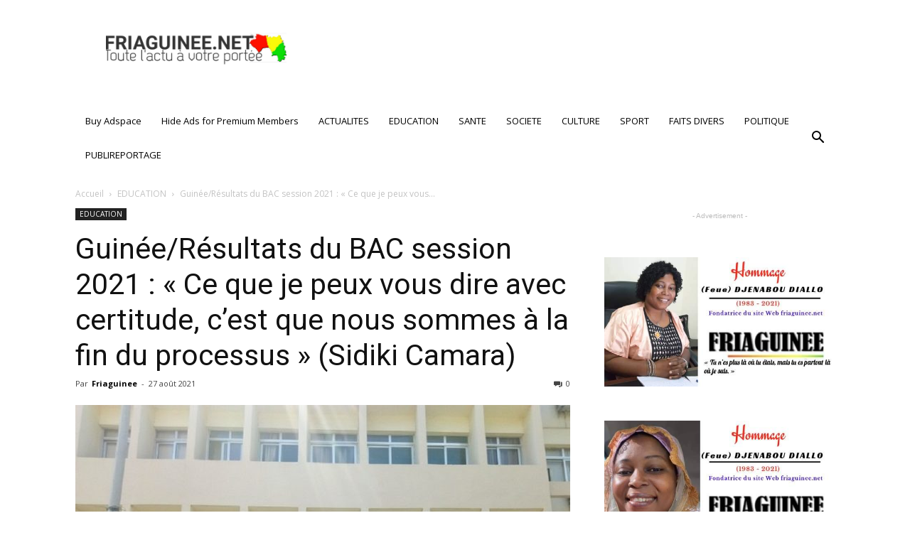

--- FILE ---
content_type: text/html; charset=UTF-8
request_url: http://www.friaguinee.net/index.php/2021/08/27/guinee-resultats-du-bac-session-2021-ce-que-je-peux-vous-dire-avec-certitude-cest-que-nous-sommes-a-la-fin-du-processus-sidiki-camara/
body_size: 29093
content:
<!doctype html >
<!--[if IE 8]>    <html class="ie8" lang="en"> <![endif]-->
<!--[if IE 9]>    <html class="ie9" lang="en"> <![endif]-->
<!--[if gt IE 8]><!--> <html lang="fr-FR"> <!--<![endif]-->
<head>
    <title>Guinée/Résultats du BAC session 2021 : « Ce que je peux vous dire avec certitude, c&rsquo;est que nous sommes à la fin du processus » (Sidiki Camara) | Friaguinee</title>
    <meta charset="UTF-8" />
    <meta name="viewport" content="width=device-width, initial-scale=1.0">
    <link rel="pingback" href="http://www.friaguinee.net/xmlrpc.php" />
    <meta name='robots' content='max-image-preview:large' />
<meta property="og:image" content="http://www.friaguinee.net/wp-content/uploads/2020/05/mena-guinee.jpg" /><link rel="icon" type="image/png" href="http://www.friaguinee.net/wp-content/uploads/2019/02/LOGO_FRIAGUINEE.png"><link rel='dns-prefetch' href='//fonts.googleapis.com' />
<link rel="alternate" type="application/rss+xml" title="Friaguinee &raquo; Flux" href="http://www.friaguinee.net/index.php/feed/" />
<link rel="alternate" type="application/rss+xml" title="Friaguinee &raquo; Flux des commentaires" href="http://www.friaguinee.net/index.php/comments/feed/" />
<link rel="alternate" type="application/rss+xml" title="Friaguinee &raquo; Guinée/Résultats du BAC session 2021 : « Ce que je peux vous dire avec certitude, c&rsquo;est que nous sommes à la fin du processus » (Sidiki Camara) Flux des commentaires" href="http://www.friaguinee.net/index.php/2021/08/27/guinee-resultats-du-bac-session-2021-ce-que-je-peux-vous-dire-avec-certitude-cest-que-nous-sommes-a-la-fin-du-processus-sidiki-camara/feed/" />
<link rel="alternate" title="oEmbed (JSON)" type="application/json+oembed" href="http://www.friaguinee.net/index.php/wp-json/oembed/1.0/embed?url=http%3A%2F%2Fwww.friaguinee.net%2Findex.php%2F2021%2F08%2F27%2Fguinee-resultats-du-bac-session-2021-ce-que-je-peux-vous-dire-avec-certitude-cest-que-nous-sommes-a-la-fin-du-processus-sidiki-camara%2F" />
<link rel="alternate" title="oEmbed (XML)" type="text/xml+oembed" href="http://www.friaguinee.net/index.php/wp-json/oembed/1.0/embed?url=http%3A%2F%2Fwww.friaguinee.net%2Findex.php%2F2021%2F08%2F27%2Fguinee-resultats-du-bac-session-2021-ce-que-je-peux-vous-dire-avec-certitude-cest-que-nous-sommes-a-la-fin-du-processus-sidiki-camara%2F&#038;format=xml" />
<style id='wp-img-auto-sizes-contain-inline-css' type='text/css'>
img:is([sizes=auto i],[sizes^="auto," i]){contain-intrinsic-size:3000px 1500px}
/*# sourceURL=wp-img-auto-sizes-contain-inline-css */
</style>
<style id='wp-emoji-styles-inline-css' type='text/css'>

	img.wp-smiley, img.emoji {
		display: inline !important;
		border: none !important;
		box-shadow: none !important;
		height: 1em !important;
		width: 1em !important;
		margin: 0 0.07em !important;
		vertical-align: -0.1em !important;
		background: none !important;
		padding: 0 !important;
	}
/*# sourceURL=wp-emoji-styles-inline-css */
</style>
<style id='wp-block-library-inline-css' type='text/css'>
:root{
  --wp-block-synced-color:#7a00df;
  --wp-block-synced-color--rgb:122, 0, 223;
  --wp-bound-block-color:var(--wp-block-synced-color);
  --wp-editor-canvas-background:#ddd;
  --wp-admin-theme-color:#007cba;
  --wp-admin-theme-color--rgb:0, 124, 186;
  --wp-admin-theme-color-darker-10:#006ba1;
  --wp-admin-theme-color-darker-10--rgb:0, 107, 160.5;
  --wp-admin-theme-color-darker-20:#005a87;
  --wp-admin-theme-color-darker-20--rgb:0, 90, 135;
  --wp-admin-border-width-focus:2px;
}
@media (min-resolution:192dpi){
  :root{
    --wp-admin-border-width-focus:1.5px;
  }
}
.wp-element-button{
  cursor:pointer;
}

:root .has-very-light-gray-background-color{
  background-color:#eee;
}
:root .has-very-dark-gray-background-color{
  background-color:#313131;
}
:root .has-very-light-gray-color{
  color:#eee;
}
:root .has-very-dark-gray-color{
  color:#313131;
}
:root .has-vivid-green-cyan-to-vivid-cyan-blue-gradient-background{
  background:linear-gradient(135deg, #00d084, #0693e3);
}
:root .has-purple-crush-gradient-background{
  background:linear-gradient(135deg, #34e2e4, #4721fb 50%, #ab1dfe);
}
:root .has-hazy-dawn-gradient-background{
  background:linear-gradient(135deg, #faaca8, #dad0ec);
}
:root .has-subdued-olive-gradient-background{
  background:linear-gradient(135deg, #fafae1, #67a671);
}
:root .has-atomic-cream-gradient-background{
  background:linear-gradient(135deg, #fdd79a, #004a59);
}
:root .has-nightshade-gradient-background{
  background:linear-gradient(135deg, #330968, #31cdcf);
}
:root .has-midnight-gradient-background{
  background:linear-gradient(135deg, #020381, #2874fc);
}
:root{
  --wp--preset--font-size--normal:16px;
  --wp--preset--font-size--huge:42px;
}

.has-regular-font-size{
  font-size:1em;
}

.has-larger-font-size{
  font-size:2.625em;
}

.has-normal-font-size{
  font-size:var(--wp--preset--font-size--normal);
}

.has-huge-font-size{
  font-size:var(--wp--preset--font-size--huge);
}

.has-text-align-center{
  text-align:center;
}

.has-text-align-left{
  text-align:left;
}

.has-text-align-right{
  text-align:right;
}

.has-fit-text{
  white-space:nowrap !important;
}

#end-resizable-editor-section{
  display:none;
}

.aligncenter{
  clear:both;
}

.items-justified-left{
  justify-content:flex-start;
}

.items-justified-center{
  justify-content:center;
}

.items-justified-right{
  justify-content:flex-end;
}

.items-justified-space-between{
  justify-content:space-between;
}

.screen-reader-text{
  border:0;
  clip-path:inset(50%);
  height:1px;
  margin:-1px;
  overflow:hidden;
  padding:0;
  position:absolute;
  width:1px;
  word-wrap:normal !important;
}

.screen-reader-text:focus{
  background-color:#ddd;
  clip-path:none;
  color:#444;
  display:block;
  font-size:1em;
  height:auto;
  left:5px;
  line-height:normal;
  padding:15px 23px 14px;
  text-decoration:none;
  top:5px;
  width:auto;
  z-index:100000;
}
html :where(.has-border-color){
  border-style:solid;
}

html :where([style*=border-top-color]){
  border-top-style:solid;
}

html :where([style*=border-right-color]){
  border-right-style:solid;
}

html :where([style*=border-bottom-color]){
  border-bottom-style:solid;
}

html :where([style*=border-left-color]){
  border-left-style:solid;
}

html :where([style*=border-width]){
  border-style:solid;
}

html :where([style*=border-top-width]){
  border-top-style:solid;
}

html :where([style*=border-right-width]){
  border-right-style:solid;
}

html :where([style*=border-bottom-width]){
  border-bottom-style:solid;
}

html :where([style*=border-left-width]){
  border-left-style:solid;
}
html :where(img[class*=wp-image-]){
  height:auto;
  max-width:100%;
}
:where(figure){
  margin:0 0 1em;
}

html :where(.is-position-sticky){
  --wp-admin--admin-bar--position-offset:var(--wp-admin--admin-bar--height, 0px);
}

@media screen and (max-width:600px){
  html :where(.is-position-sticky){
    --wp-admin--admin-bar--position-offset:0px;
  }
}

/*# sourceURL=wp-block-library-inline-css */
</style><style id='wp-block-paragraph-inline-css' type='text/css'>
.is-small-text{
  font-size:.875em;
}

.is-regular-text{
  font-size:1em;
}

.is-large-text{
  font-size:2.25em;
}

.is-larger-text{
  font-size:3em;
}

.has-drop-cap:not(:focus):first-letter{
  float:left;
  font-size:8.4em;
  font-style:normal;
  font-weight:100;
  line-height:.68;
  margin:.05em .1em 0 0;
  text-transform:uppercase;
}

body.rtl .has-drop-cap:not(:focus):first-letter{
  float:none;
  margin-left:.1em;
}

p.has-drop-cap.has-background{
  overflow:hidden;
}

:root :where(p.has-background){
  padding:1.25em 2.375em;
}

:where(p.has-text-color:not(.has-link-color)) a{
  color:inherit;
}

p.has-text-align-left[style*="writing-mode:vertical-lr"],p.has-text-align-right[style*="writing-mode:vertical-rl"]{
  rotate:180deg;
}
/*# sourceURL=http://www.friaguinee.net/wp-includes/blocks/paragraph/style.css */
</style>
<style id='global-styles-inline-css' type='text/css'>
:root{--wp--preset--aspect-ratio--square: 1;--wp--preset--aspect-ratio--4-3: 4/3;--wp--preset--aspect-ratio--3-4: 3/4;--wp--preset--aspect-ratio--3-2: 3/2;--wp--preset--aspect-ratio--2-3: 2/3;--wp--preset--aspect-ratio--16-9: 16/9;--wp--preset--aspect-ratio--9-16: 9/16;--wp--preset--color--black: #000000;--wp--preset--color--cyan-bluish-gray: #abb8c3;--wp--preset--color--white: #ffffff;--wp--preset--color--pale-pink: #f78da7;--wp--preset--color--vivid-red: #cf2e2e;--wp--preset--color--luminous-vivid-orange: #ff6900;--wp--preset--color--luminous-vivid-amber: #fcb900;--wp--preset--color--light-green-cyan: #7bdcb5;--wp--preset--color--vivid-green-cyan: #00d084;--wp--preset--color--pale-cyan-blue: #8ed1fc;--wp--preset--color--vivid-cyan-blue: #0693e3;--wp--preset--color--vivid-purple: #9b51e0;--wp--preset--gradient--vivid-cyan-blue-to-vivid-purple: linear-gradient(135deg,rgb(6,147,227) 0%,rgb(155,81,224) 100%);--wp--preset--gradient--light-green-cyan-to-vivid-green-cyan: linear-gradient(135deg,rgb(122,220,180) 0%,rgb(0,208,130) 100%);--wp--preset--gradient--luminous-vivid-amber-to-luminous-vivid-orange: linear-gradient(135deg,rgb(252,185,0) 0%,rgb(255,105,0) 100%);--wp--preset--gradient--luminous-vivid-orange-to-vivid-red: linear-gradient(135deg,rgb(255,105,0) 0%,rgb(207,46,46) 100%);--wp--preset--gradient--very-light-gray-to-cyan-bluish-gray: linear-gradient(135deg,rgb(238,238,238) 0%,rgb(169,184,195) 100%);--wp--preset--gradient--cool-to-warm-spectrum: linear-gradient(135deg,rgb(74,234,220) 0%,rgb(151,120,209) 20%,rgb(207,42,186) 40%,rgb(238,44,130) 60%,rgb(251,105,98) 80%,rgb(254,248,76) 100%);--wp--preset--gradient--blush-light-purple: linear-gradient(135deg,rgb(255,206,236) 0%,rgb(152,150,240) 100%);--wp--preset--gradient--blush-bordeaux: linear-gradient(135deg,rgb(254,205,165) 0%,rgb(254,45,45) 50%,rgb(107,0,62) 100%);--wp--preset--gradient--luminous-dusk: linear-gradient(135deg,rgb(255,203,112) 0%,rgb(199,81,192) 50%,rgb(65,88,208) 100%);--wp--preset--gradient--pale-ocean: linear-gradient(135deg,rgb(255,245,203) 0%,rgb(182,227,212) 50%,rgb(51,167,181) 100%);--wp--preset--gradient--electric-grass: linear-gradient(135deg,rgb(202,248,128) 0%,rgb(113,206,126) 100%);--wp--preset--gradient--midnight: linear-gradient(135deg,rgb(2,3,129) 0%,rgb(40,116,252) 100%);--wp--preset--font-size--small: 13px;--wp--preset--font-size--medium: 20px;--wp--preset--font-size--large: 36px;--wp--preset--font-size--x-large: 42px;--wp--preset--spacing--20: 0.44rem;--wp--preset--spacing--30: 0.67rem;--wp--preset--spacing--40: 1rem;--wp--preset--spacing--50: 1.5rem;--wp--preset--spacing--60: 2.25rem;--wp--preset--spacing--70: 3.38rem;--wp--preset--spacing--80: 5.06rem;--wp--preset--shadow--natural: 6px 6px 9px rgba(0, 0, 0, 0.2);--wp--preset--shadow--deep: 12px 12px 50px rgba(0, 0, 0, 0.4);--wp--preset--shadow--sharp: 6px 6px 0px rgba(0, 0, 0, 0.2);--wp--preset--shadow--outlined: 6px 6px 0px -3px rgb(255, 255, 255), 6px 6px rgb(0, 0, 0);--wp--preset--shadow--crisp: 6px 6px 0px rgb(0, 0, 0);}:where(.is-layout-flex){gap: 0.5em;}:where(.is-layout-grid){gap: 0.5em;}body .is-layout-flex{display: flex;}.is-layout-flex{flex-wrap: wrap;align-items: center;}.is-layout-flex > :is(*, div){margin: 0;}body .is-layout-grid{display: grid;}.is-layout-grid > :is(*, div){margin: 0;}:where(.wp-block-columns.is-layout-flex){gap: 2em;}:where(.wp-block-columns.is-layout-grid){gap: 2em;}:where(.wp-block-post-template.is-layout-flex){gap: 1.25em;}:where(.wp-block-post-template.is-layout-grid){gap: 1.25em;}.has-black-color{color: var(--wp--preset--color--black) !important;}.has-cyan-bluish-gray-color{color: var(--wp--preset--color--cyan-bluish-gray) !important;}.has-white-color{color: var(--wp--preset--color--white) !important;}.has-pale-pink-color{color: var(--wp--preset--color--pale-pink) !important;}.has-vivid-red-color{color: var(--wp--preset--color--vivid-red) !important;}.has-luminous-vivid-orange-color{color: var(--wp--preset--color--luminous-vivid-orange) !important;}.has-luminous-vivid-amber-color{color: var(--wp--preset--color--luminous-vivid-amber) !important;}.has-light-green-cyan-color{color: var(--wp--preset--color--light-green-cyan) !important;}.has-vivid-green-cyan-color{color: var(--wp--preset--color--vivid-green-cyan) !important;}.has-pale-cyan-blue-color{color: var(--wp--preset--color--pale-cyan-blue) !important;}.has-vivid-cyan-blue-color{color: var(--wp--preset--color--vivid-cyan-blue) !important;}.has-vivid-purple-color{color: var(--wp--preset--color--vivid-purple) !important;}.has-black-background-color{background-color: var(--wp--preset--color--black) !important;}.has-cyan-bluish-gray-background-color{background-color: var(--wp--preset--color--cyan-bluish-gray) !important;}.has-white-background-color{background-color: var(--wp--preset--color--white) !important;}.has-pale-pink-background-color{background-color: var(--wp--preset--color--pale-pink) !important;}.has-vivid-red-background-color{background-color: var(--wp--preset--color--vivid-red) !important;}.has-luminous-vivid-orange-background-color{background-color: var(--wp--preset--color--luminous-vivid-orange) !important;}.has-luminous-vivid-amber-background-color{background-color: var(--wp--preset--color--luminous-vivid-amber) !important;}.has-light-green-cyan-background-color{background-color: var(--wp--preset--color--light-green-cyan) !important;}.has-vivid-green-cyan-background-color{background-color: var(--wp--preset--color--vivid-green-cyan) !important;}.has-pale-cyan-blue-background-color{background-color: var(--wp--preset--color--pale-cyan-blue) !important;}.has-vivid-cyan-blue-background-color{background-color: var(--wp--preset--color--vivid-cyan-blue) !important;}.has-vivid-purple-background-color{background-color: var(--wp--preset--color--vivid-purple) !important;}.has-black-border-color{border-color: var(--wp--preset--color--black) !important;}.has-cyan-bluish-gray-border-color{border-color: var(--wp--preset--color--cyan-bluish-gray) !important;}.has-white-border-color{border-color: var(--wp--preset--color--white) !important;}.has-pale-pink-border-color{border-color: var(--wp--preset--color--pale-pink) !important;}.has-vivid-red-border-color{border-color: var(--wp--preset--color--vivid-red) !important;}.has-luminous-vivid-orange-border-color{border-color: var(--wp--preset--color--luminous-vivid-orange) !important;}.has-luminous-vivid-amber-border-color{border-color: var(--wp--preset--color--luminous-vivid-amber) !important;}.has-light-green-cyan-border-color{border-color: var(--wp--preset--color--light-green-cyan) !important;}.has-vivid-green-cyan-border-color{border-color: var(--wp--preset--color--vivid-green-cyan) !important;}.has-pale-cyan-blue-border-color{border-color: var(--wp--preset--color--pale-cyan-blue) !important;}.has-vivid-cyan-blue-border-color{border-color: var(--wp--preset--color--vivid-cyan-blue) !important;}.has-vivid-purple-border-color{border-color: var(--wp--preset--color--vivid-purple) !important;}.has-vivid-cyan-blue-to-vivid-purple-gradient-background{background: var(--wp--preset--gradient--vivid-cyan-blue-to-vivid-purple) !important;}.has-light-green-cyan-to-vivid-green-cyan-gradient-background{background: var(--wp--preset--gradient--light-green-cyan-to-vivid-green-cyan) !important;}.has-luminous-vivid-amber-to-luminous-vivid-orange-gradient-background{background: var(--wp--preset--gradient--luminous-vivid-amber-to-luminous-vivid-orange) !important;}.has-luminous-vivid-orange-to-vivid-red-gradient-background{background: var(--wp--preset--gradient--luminous-vivid-orange-to-vivid-red) !important;}.has-very-light-gray-to-cyan-bluish-gray-gradient-background{background: var(--wp--preset--gradient--very-light-gray-to-cyan-bluish-gray) !important;}.has-cool-to-warm-spectrum-gradient-background{background: var(--wp--preset--gradient--cool-to-warm-spectrum) !important;}.has-blush-light-purple-gradient-background{background: var(--wp--preset--gradient--blush-light-purple) !important;}.has-blush-bordeaux-gradient-background{background: var(--wp--preset--gradient--blush-bordeaux) !important;}.has-luminous-dusk-gradient-background{background: var(--wp--preset--gradient--luminous-dusk) !important;}.has-pale-ocean-gradient-background{background: var(--wp--preset--gradient--pale-ocean) !important;}.has-electric-grass-gradient-background{background: var(--wp--preset--gradient--electric-grass) !important;}.has-midnight-gradient-background{background: var(--wp--preset--gradient--midnight) !important;}.has-small-font-size{font-size: var(--wp--preset--font-size--small) !important;}.has-medium-font-size{font-size: var(--wp--preset--font-size--medium) !important;}.has-large-font-size{font-size: var(--wp--preset--font-size--large) !important;}.has-x-large-font-size{font-size: var(--wp--preset--font-size--x-large) !important;}
/*# sourceURL=global-styles-inline-css */
</style>
<style id='core-block-supports-inline-css' type='text/css'>
/**
 * Core styles: block-supports
 */

/*# sourceURL=core-block-supports-inline-css */
</style>

<style id='classic-theme-styles-inline-css' type='text/css'>
/**
 * These rules are needed for backwards compatibility.
 * They should match the button element rules in the base theme.json file.
 */
.wp-block-button__link {
	color: #ffffff;
	background-color: #32373c;
	border-radius: 9999px; /* 100% causes an oval, but any explicit but really high value retains the pill shape. */

	/* This needs a low specificity so it won't override the rules from the button element if defined in theme.json. */
	box-shadow: none;
	text-decoration: none;

	/* The extra 2px are added to size solids the same as the outline versions.*/
	padding: calc(0.667em + 2px) calc(1.333em + 2px);

	font-size: 1.125em;
}

.wp-block-file__button {
	background: #32373c;
	color: #ffffff;
	text-decoration: none;
}

/*# sourceURL=/wp-includes/css/classic-themes.css */
</style>
<link rel='stylesheet' id='google-fonts-style-css' href='http://fonts.googleapis.com/css?family=Open+Sans%3A300italic%2C400%2C400italic%2C600%2C600italic%2C700%7CRoboto%3A300%2C400%2C400italic%2C500%2C500italic%2C700%2C900&#038;ver=8.0' type='text/css' media='all' />
<link rel='stylesheet' id='td-theme-css' href='http://www.friaguinee.net/wp-content/themes/Newspaper/Newspaper/style.css?ver=8.0' type='text/css' media='all' />
<link rel='stylesheet' id='td-theme-demo-style-css' href='http://www.friaguinee.net/wp-content/themes/Newspaper/Newspaper/includes/demos/magazine/demo_style.css?ver=8.0' type='text/css' media='all' />
<script type="text/javascript" src="http://www.friaguinee.net/wp-includes/js/jquery/jquery.js?ver=3.7.1" id="jquery-core-js"></script>
<script type="text/javascript" src="http://www.friaguinee.net/wp-includes/js/jquery/jquery-migrate.js?ver=3.4.1" id="jquery-migrate-js"></script>
<link rel="https://api.w.org/" href="http://www.friaguinee.net/index.php/wp-json/" /><link rel="alternate" title="JSON" type="application/json" href="http://www.friaguinee.net/index.php/wp-json/wp/v2/posts/37785" /><link rel="EditURI" type="application/rsd+xml" title="RSD" href="http://www.friaguinee.net/xmlrpc.php?rsd" />
<meta name="generator" content="WordPress 6.9" />
<link rel="canonical" href="http://www.friaguinee.net/index.php/2021/08/27/guinee-resultats-du-bac-session-2021-ce-que-je-peux-vous-dire-avec-certitude-cest-que-nous-sommes-a-la-fin-du-processus-sidiki-camara/" />
<link rel='shortlink' href='http://www.friaguinee.net/?p=37785' />
<script src="//pagead2.googlesyndication.com/pagead/js/adsbygoogle.js"></script><script>document.cookie = 'quads_browser_width='+screen.width;</script><!--[if lt IE 9]><script src="http://html5shim.googlecode.com/svn/trunk/html5.js"></script><![endif]-->
    
<!-- JS generated by theme -->

<script>
    
    

	    var tdBlocksArray = []; //here we store all the items for the current page

	    //td_block class - each ajax block uses a object of this class for requests
	    function tdBlock() {
		    this.id = '';
		    this.block_type = 1; //block type id (1-234 etc)
		    this.atts = '';
		    this.td_column_number = '';
		    this.td_current_page = 1; //
		    this.post_count = 0; //from wp
		    this.found_posts = 0; //from wp
		    this.max_num_pages = 0; //from wp
		    this.td_filter_value = ''; //current live filter value
		    this.is_ajax_running = false;
		    this.td_user_action = ''; // load more or infinite loader (used by the animation)
		    this.header_color = '';
		    this.ajax_pagination_infinite_stop = ''; //show load more at page x
	    }


        // td_js_generator - mini detector
        (function(){
            var htmlTag = document.getElementsByTagName("html")[0];

            if ( navigator.userAgent.indexOf("MSIE 10.0") > -1 ) {
                htmlTag.className += ' ie10';
            }

            if ( !!navigator.userAgent.match(/Trident.*rv\:11\./) ) {
                htmlTag.className += ' ie11';
            }

            if ( /(iPad|iPhone|iPod)/g.test(navigator.userAgent) ) {
                htmlTag.className += ' td-md-is-ios';
            }

            var user_agent = navigator.userAgent.toLowerCase();
            if ( user_agent.indexOf("android") > -1 ) {
                htmlTag.className += ' td-md-is-android';
            }

            if ( -1 !== navigator.userAgent.indexOf('Mac OS X')  ) {
                htmlTag.className += ' td-md-is-os-x';
            }

            if ( /chrom(e|ium)/.test(navigator.userAgent.toLowerCase()) ) {
               htmlTag.className += ' td-md-is-chrome';
            }

            if ( -1 !== navigator.userAgent.indexOf('Firefox') ) {
                htmlTag.className += ' td-md-is-firefox';
            }

            if ( -1 !== navigator.userAgent.indexOf('Safari') && -1 === navigator.userAgent.indexOf('Chrome') ) {
                htmlTag.className += ' td-md-is-safari';
            }

            if( -1 !== navigator.userAgent.indexOf('IEMobile') ){
                htmlTag.className += ' td-md-is-iemobile';
            }

        })();




        var tdLocalCache = {};

        ( function () {
            "use strict";

            tdLocalCache = {
                data: {},
                remove: function (resource_id) {
                    delete tdLocalCache.data[resource_id];
                },
                exist: function (resource_id) {
                    return tdLocalCache.data.hasOwnProperty(resource_id) && tdLocalCache.data[resource_id] !== null;
                },
                get: function (resource_id) {
                    return tdLocalCache.data[resource_id];
                },
                set: function (resource_id, cachedData) {
                    tdLocalCache.remove(resource_id);
                    tdLocalCache.data[resource_id] = cachedData;
                }
            };
        })();

    
    
var tds_login_sing_in_widget="show";
var td_viewport_interval_list=[{"limitBottom":767,"sidebarWidth":228},{"limitBottom":1018,"sidebarWidth":300},{"limitBottom":1140,"sidebarWidth":324}];
var td_animation_stack_effect="type0";
var tds_animation_stack=true;
var td_animation_stack_specific_selectors=".entry-thumb, img";
var td_animation_stack_general_selectors=".td-animation-stack img, .td-animation-stack .entry-thumb, .post img";
var td_ajax_url="http:\/\/www.friaguinee.net\/wp-admin\/admin-ajax.php?td_theme_name=Newspaper&v=8.0";
var td_get_template_directory_uri="http:\/\/www.friaguinee.net\/wp-content\/themes\/Newspaper\/Newspaper";
var tds_snap_menu="";
var tds_logo_on_sticky="show_header_logo";
var tds_header_style="3";
var td_please_wait="S'il vous pla\u00eet patienter ...";
var td_email_user_pass_incorrect="Utilisateur ou mot de passe incorrect!";
var td_email_user_incorrect="E-mail ou nom d'utilisateur incorrect !";
var td_email_incorrect="Email incorrect !";
var tds_more_articles_on_post_enable="show";
var tds_more_articles_on_post_time_to_wait="";
var tds_more_articles_on_post_pages_distance_from_top=0;
var tds_theme_color_site_wide="#0f0500";
var tds_smart_sidebar="enabled";
var tdThemeName="Newspaper";
var td_magnific_popup_translation_tPrev="Pr\u00e9c\u00e9dente (fl\u00e8che gauche)";
var td_magnific_popup_translation_tNext="Suivante (fl\u00e8che droite)";
var td_magnific_popup_translation_tCounter="%curr% sur %total%";
var td_magnific_popup_translation_ajax_tError="Le contenu de %url% pas pu \u00eatre charg\u00e9.";
var td_magnific_popup_translation_image_tError="L'image #%curr% pas pu \u00eatre charg\u00e9e.";
var tdsDateFormat="20 f\u00e9vrier 2018";
var tdDateNamesI18n={"month_names":["janvier","f\u00e9vrier","mars","avril","mai","juin","juillet","ao\u00fbt","septembre","octobre","novembre","d\u00e9cembre"],"month_names_short":["Jan","F\u00e9v","Mar","Avr","Mai","Juin","Juil","Ao\u00fbt","Sep","Oct","Nov","D\u00e9c"],"day_names":["dimanche","lundi","mardi","mercredi","jeudi","vendredi","samedi"],"day_names_short":["dim","lun","mar","mer","jeu","ven","sam"]};
var td_ad_background_click_link="";
var td_ad_background_click_target="";
</script>


<!-- Header style compiled by theme -->

<style>
    

body {
	background-color:#ffffff;
}
.td-header-wrap .black-menu .sf-menu > .current-menu-item > a,
    .td-header-wrap .black-menu .sf-menu > .current-menu-ancestor > a,
    .td-header-wrap .black-menu .sf-menu > .current-category-ancestor > a,
    .td-header-wrap .black-menu .sf-menu > li > a:hover,
    .td-header-wrap .black-menu .sf-menu > .sfHover > a,
    .td-header-style-12 .td-header-menu-wrap-full,
    .sf-menu > .current-menu-item > a:after,
    .sf-menu > .current-menu-ancestor > a:after,
    .sf-menu > .current-category-ancestor > a:after,
    .sf-menu > li:hover > a:after,
    .sf-menu > .sfHover > a:after,
    .td-header-style-12 .td-affix,
    .header-search-wrap .td-drop-down-search:after,
    .header-search-wrap .td-drop-down-search .btn:hover,
    input[type=submit]:hover,
    .td-read-more a,
    .td-post-category:hover,
    .td-grid-style-1.td-hover-1 .td-big-grid-post:hover .td-post-category,
    .td-grid-style-5.td-hover-1 .td-big-grid-post:hover .td-post-category,
    .td_top_authors .td-active .td-author-post-count,
    .td_top_authors .td-active .td-author-comments-count,
    .td_top_authors .td_mod_wrap:hover .td-author-post-count,
    .td_top_authors .td_mod_wrap:hover .td-author-comments-count,
    .td-404-sub-sub-title a:hover,
    .td-search-form-widget .wpb_button:hover,
    .td-rating-bar-wrap div,
    .td_category_template_3 .td-current-sub-category,
    .dropcap,
    .td_wrapper_video_playlist .td_video_controls_playlist_wrapper,
    .wpb_default,
    .wpb_default:hover,
    .td-left-smart-list:hover,
    .td-right-smart-list:hover,
    .woocommerce-checkout .woocommerce input.button:hover,
    .woocommerce-page .woocommerce a.button:hover,
    .woocommerce-account div.woocommerce .button:hover,
    #bbpress-forums button:hover,
    .bbp_widget_login .button:hover,
    .td-footer-wrapper .td-post-category,
    .td-footer-wrapper .widget_product_search input[type="submit"]:hover,
    .woocommerce .product a.button:hover,
    .woocommerce .product #respond input#submit:hover,
    .woocommerce .checkout input#place_order:hover,
    .woocommerce .woocommerce.widget .button:hover,
    .single-product .product .summary .cart .button:hover,
    .woocommerce-cart .woocommerce table.cart .button:hover,
    .woocommerce-cart .woocommerce .shipping-calculator-form .button:hover,
    .td-next-prev-wrap a:hover,
    .td-load-more-wrap a:hover,
    .td-post-small-box a:hover,
    .page-nav .current,
    .page-nav:first-child > div,
    .td_category_template_8 .td-category-header .td-category a.td-current-sub-category,
    .td_category_template_4 .td-category-siblings .td-category a:hover,
    #bbpress-forums .bbp-pagination .current,
    #bbpress-forums #bbp-single-user-details #bbp-user-navigation li.current a,
    .td-theme-slider:hover .slide-meta-cat a,
    a.vc_btn-black:hover,
    .td-trending-now-wrapper:hover .td-trending-now-title,
    .td-scroll-up,
    .td-smart-list-button:hover,
    .td-weather-information:before,
    .td-weather-week:before,
    .td_block_exchange .td-exchange-header:before,
    .td_block_big_grid_9.td-grid-style-1 .td-post-category,
    .td_block_big_grid_9.td-grid-style-5 .td-post-category,
    .td-grid-style-6.td-hover-1 .td-module-thumb:after,
    .td-pulldown-syle-2 .td-subcat-dropdown ul:after,
    .td_block_template_9 .td-block-title:after,
    .td_block_template_15 .td-block-title:before {
        background-color: #0f0500;
    }

    .global-block-template-4 .td-related-title .td-cur-simple-item:before {
        border-color: #0f0500 transparent transparent transparent !important;
    }

    .woocommerce .woocommerce-message .button:hover,
    .woocommerce .woocommerce-error .button:hover,
    .woocommerce .woocommerce-info .button:hover,
    .global-block-template-4 .td-related-title .td-cur-simple-item,
    .global-block-template-3 .td-related-title .td-cur-simple-item,
    .global-block-template-9 .td-related-title:after {
        background-color: #0f0500 !important;
    }

    .woocommerce .product .onsale,
    .woocommerce.widget .ui-slider .ui-slider-handle {
        background: none #0f0500;
    }

    .woocommerce.widget.widget_layered_nav_filters ul li a {
        background: none repeat scroll 0 0 #0f0500 !important;
    }

    a,
    cite a:hover,
    .td_mega_menu_sub_cats .cur-sub-cat,
    .td-mega-span h3 a:hover,
    .td_mod_mega_menu:hover .entry-title a,
    .header-search-wrap .result-msg a:hover,
    .top-header-menu li a:hover,
    .top-header-menu .current-menu-item > a,
    .top-header-menu .current-menu-ancestor > a,
    .top-header-menu .current-category-ancestor > a,
    .td-social-icon-wrap > a:hover,
    .td-header-sp-top-widget .td-social-icon-wrap a:hover,
    .td-page-content blockquote p,
    .td-post-content blockquote p,
    .mce-content-body blockquote p,
    .comment-content blockquote p,
    .wpb_text_column blockquote p,
    .td_block_text_with_title blockquote p,
    .td_module_wrap:hover .entry-title a,
    .td-subcat-filter .td-subcat-list a:hover,
    .td-subcat-filter .td-subcat-dropdown a:hover,
    .td_quote_on_blocks,
    .dropcap2,
    .dropcap3,
    .td_top_authors .td-active .td-authors-name a,
    .td_top_authors .td_mod_wrap:hover .td-authors-name a,
    .td-post-next-prev-content a:hover,
    .author-box-wrap .td-author-social a:hover,
    .td-author-name a:hover,
    .td-author-url a:hover,
    .td_mod_related_posts:hover h3 > a,
    .td-post-template-11 .td-related-title .td-related-left:hover,
    .td-post-template-11 .td-related-title .td-related-right:hover,
    .td-post-template-11 .td-related-title .td-cur-simple-item,
    .td-post-template-11 .td_block_related_posts .td-next-prev-wrap a:hover,
    .comment-reply-link:hover,
    .logged-in-as a:hover,
    #cancel-comment-reply-link:hover,
    .td-search-query,
    .td-category-header .td-pulldown-category-filter-link:hover,
    .td-category-siblings .td-subcat-dropdown a:hover,
    .td-category-siblings .td-subcat-dropdown a.td-current-sub-category,
    .widget a:hover,
    .td_wp_recentcomments a:hover,
    .archive .widget_archive .current,
    .archive .widget_archive .current a,
    .widget_calendar tfoot a:hover,
    .woocommerce a.added_to_cart:hover,
    .woocommerce-account .woocommerce-MyAccount-navigation a:hover,
    #bbpress-forums li.bbp-header .bbp-reply-content span a:hover,
    #bbpress-forums .bbp-forum-freshness a:hover,
    #bbpress-forums .bbp-topic-freshness a:hover,
    #bbpress-forums .bbp-forums-list li a:hover,
    #bbpress-forums .bbp-forum-title:hover,
    #bbpress-forums .bbp-topic-permalink:hover,
    #bbpress-forums .bbp-topic-started-by a:hover,
    #bbpress-forums .bbp-topic-started-in a:hover,
    #bbpress-forums .bbp-body .super-sticky li.bbp-topic-title .bbp-topic-permalink,
    #bbpress-forums .bbp-body .sticky li.bbp-topic-title .bbp-topic-permalink,
    .widget_display_replies .bbp-author-name,
    .widget_display_topics .bbp-author-name,
    .footer-text-wrap .footer-email-wrap a,
    .td-subfooter-menu li a:hover,
    .footer-social-wrap a:hover,
    a.vc_btn-black:hover,
    .td-smart-list-dropdown-wrap .td-smart-list-button:hover,
    .td_module_17 .td-read-more a:hover,
    .td_module_18 .td-read-more a:hover,
    .td_module_19 .td-post-author-name a:hover,
    .td-instagram-user a,
    .td-pulldown-syle-2 .td-subcat-dropdown:hover .td-subcat-more span,
    .td-pulldown-syle-2 .td-subcat-dropdown:hover .td-subcat-more i,
    .td-pulldown-syle-3 .td-subcat-dropdown:hover .td-subcat-more span,
    .td-pulldown-syle-3 .td-subcat-dropdown:hover .td-subcat-more i,
    .td-block-title-wrap .td-wrapper-pulldown-filter .td-pulldown-filter-display-option:hover,
    .td-block-title-wrap .td-wrapper-pulldown-filter .td-pulldown-filter-display-option:hover i,
    .td-block-title-wrap .td-wrapper-pulldown-filter .td-pulldown-filter-link:hover,
    .td-block-title-wrap .td-wrapper-pulldown-filter .td-pulldown-filter-item .td-cur-simple-item,
    .global-block-template-2 .td-related-title .td-cur-simple-item,
    .global-block-template-5 .td-related-title .td-cur-simple-item,
    .global-block-template-6 .td-related-title .td-cur-simple-item,
    .global-block-template-7 .td-related-title .td-cur-simple-item,
    .global-block-template-8 .td-related-title .td-cur-simple-item,
    .global-block-template-9 .td-related-title .td-cur-simple-item,
    .global-block-template-10 .td-related-title .td-cur-simple-item,
    .global-block-template-11 .td-related-title .td-cur-simple-item,
    .global-block-template-12 .td-related-title .td-cur-simple-item,
    .global-block-template-13 .td-related-title .td-cur-simple-item,
    .global-block-template-14 .td-related-title .td-cur-simple-item,
    .global-block-template-15 .td-related-title .td-cur-simple-item,
    .global-block-template-16 .td-related-title .td-cur-simple-item,
    .global-block-template-17 .td-related-title .td-cur-simple-item,
    .td-theme-wrap .sf-menu ul .td-menu-item > a:hover,
    .td-theme-wrap .sf-menu ul .sfHover > a,
    .td-theme-wrap .sf-menu ul .current-menu-ancestor > a,
    .td-theme-wrap .sf-menu ul .current-category-ancestor > a,
    .td-theme-wrap .sf-menu ul .current-menu-item > a,
     .td_outlined_btn {
        color: #0f0500;
    }

    a.vc_btn-black.vc_btn_square_outlined:hover,
    a.vc_btn-black.vc_btn_outlined:hover,
    .td-mega-menu-page .wpb_content_element ul li a:hover,
     .td-theme-wrap .td-aj-search-results .td_module_wrap:hover .entry-title a,
    .td-theme-wrap .header-search-wrap .result-msg a:hover {
        color: #0f0500 !important;
    }

    .td-next-prev-wrap a:hover,
    .td-load-more-wrap a:hover,
    .td-post-small-box a:hover,
    .page-nav .current,
    .page-nav:first-child > div,
    .td_category_template_8 .td-category-header .td-category a.td-current-sub-category,
    .td_category_template_4 .td-category-siblings .td-category a:hover,
    #bbpress-forums .bbp-pagination .current,
    .post .td_quote_box,
    .page .td_quote_box,
    a.vc_btn-black:hover,
    .td_block_template_5 .td-block-title > *,
     .td_outlined_btn {
        border-color: #0f0500;
    }

    .td_wrapper_video_playlist .td_video_currently_playing:after {
        border-color: #0f0500 !important;
    }

    .header-search-wrap .td-drop-down-search:before {
        border-color: transparent transparent #0f0500 transparent;
    }

    .block-title > span,
    .block-title > a,
    .block-title > label,
    .widgettitle,
    .widgettitle:after,
    .td-trending-now-title,
    .td-trending-now-wrapper:hover .td-trending-now-title,
    .wpb_tabs li.ui-tabs-active a,
    .wpb_tabs li:hover a,
    .vc_tta-container .vc_tta-color-grey.vc_tta-tabs-position-top.vc_tta-style-classic .vc_tta-tabs-container .vc_tta-tab.vc_active > a,
    .vc_tta-container .vc_tta-color-grey.vc_tta-tabs-position-top.vc_tta-style-classic .vc_tta-tabs-container .vc_tta-tab:hover > a,
    .td_block_template_1 .td-related-title .td-cur-simple-item,
    .woocommerce .product .products h2:not(.woocommerce-loop-product__title),
    .td-subcat-filter .td-subcat-dropdown:hover .td-subcat-more, 
     .td_3D_btn,
    .td_shadow_btn,
    .td_default_btn,
    .td_round_btn, 
    .td_outlined_btn:hover {
    	background-color: #0f0500;
    }

    .woocommerce div.product .woocommerce-tabs ul.tabs li.active {
    	background-color: #0f0500 !important;
    }

    .block-title,
    .td_block_template_1 .td-related-title,
    .wpb_tabs .wpb_tabs_nav,
    .vc_tta-container .vc_tta-color-grey.vc_tta-tabs-position-top.vc_tta-style-classic .vc_tta-tabs-container,
    .woocommerce div.product .woocommerce-tabs ul.tabs:before {
        border-color: #0f0500;
    }
    .td_block_wrap .td-subcat-item a.td-cur-simple-item {
	    color: #0f0500;
	}


    
    .td-grid-style-4 .entry-title
    {
        background-color: rgba(15, 5, 0, 0.7);
    }

    
    .td-header-top-menu,
    .td-header-top-menu a,
    .td-header-wrap .td-header-top-menu-full .td-header-top-menu,
    .td-header-wrap .td-header-top-menu-full a,
    .td-header-style-8 .td-header-top-menu,
    .td-header-style-8 .td-header-top-menu a {
        color: #ffffff;
    }

    
    .top-header-menu .current-menu-item > a,
    .top-header-menu .current-menu-ancestor > a,
    .top-header-menu .current-category-ancestor > a,
    .top-header-menu li a:hover {
        color: #ffffff;
    }

    
    .td-header-wrap .td-header-sp-top-widget .td-icon-font {
        color: #dd3333;
    }

    
    .td-header-wrap .td-header-sp-top-widget i.td-icon-font:hover {
        color: #009688;
    }


    
    .td-header-wrap .td-header-menu-wrap-full,
    .sf-menu > .current-menu-ancestor > a,
    .sf-menu > .current-category-ancestor > a,
    .td-header-menu-wrap.td-affix,
    .td-header-style-3 .td-header-main-menu,
    .td-header-style-3 .td-affix .td-header-main-menu,
    .td-header-style-4 .td-header-main-menu,
    .td-header-style-4 .td-affix .td-header-main-menu,
    .td-header-style-8 .td-header-menu-wrap.td-affix,
    .td-header-style-8 .td-header-top-menu-full {
		background-color: #ffffff;
    }


    .td-boxed-layout .td-header-style-3 .td-header-menu-wrap,
    .td-boxed-layout .td-header-style-4 .td-header-menu-wrap,
    .td-header-style-3 .td_stretch_content .td-header-menu-wrap,
    .td-header-style-4 .td_stretch_content .td-header-menu-wrap {
    	background-color: #ffffff !important;
    }


    @media (min-width: 1019px) {
        .td-header-style-1 .td-header-sp-recs,
        .td-header-style-1 .td-header-sp-logo {
            margin-bottom: 28px;
        }
    }

    @media (min-width: 768px) and (max-width: 1018px) {
        .td-header-style-1 .td-header-sp-recs,
        .td-header-style-1 .td-header-sp-logo {
            margin-bottom: 14px;
        }
    }

    .td-header-style-7 .td-header-top-menu {
        border-bottom: none;
    }


    
    .sf-menu > .current-menu-item > a:after,
    .sf-menu > .current-menu-ancestor > a:after,
    .sf-menu > .current-category-ancestor > a:after,
    .sf-menu > li:hover > a:after,
    .sf-menu > .sfHover > a:after,
    .td_block_mega_menu .td-next-prev-wrap a:hover,
    .td-mega-span .td-post-category:hover,
    .td-header-wrap .black-menu .sf-menu > li > a:hover,
    .td-header-wrap .black-menu .sf-menu > .current-menu-ancestor > a,
    .td-header-wrap .black-menu .sf-menu > .sfHover > a,
    .header-search-wrap .td-drop-down-search:after,
    .header-search-wrap .td-drop-down-search .btn:hover,
    .td-header-wrap .black-menu .sf-menu > .current-menu-item > a,
    .td-header-wrap .black-menu .sf-menu > .current-menu-ancestor > a,
    .td-header-wrap .black-menu .sf-menu > .current-category-ancestor > a {
        background-color: #ffffff;
    }


    .td_block_mega_menu .td-next-prev-wrap a:hover {
        border-color: #ffffff;
    }

    .header-search-wrap .td-drop-down-search:before {
        border-color: transparent transparent #ffffff transparent;
    }

    .td_mega_menu_sub_cats .cur-sub-cat,
    .td_mod_mega_menu:hover .entry-title a,
    .td-theme-wrap .sf-menu ul .td-menu-item > a:hover,
    .td-theme-wrap .sf-menu ul .sfHover > a,
    .td-theme-wrap .sf-menu ul .current-menu-ancestor > a,
    .td-theme-wrap .sf-menu ul .current-category-ancestor > a,
    .td-theme-wrap .sf-menu ul .current-menu-item > a {
        color: #ffffff;
    }


    
    .td-header-wrap .td-header-menu-wrap .sf-menu > li > a,
    .td-header-wrap .header-search-wrap .td-icon-search {
        color: #000000;
    }

    
    .td-theme-wrap .sf-menu .td-normal-menu .sub-menu {
        background-color: #1e73be;
    }

    
    .td-theme-wrap .sf-menu .td-normal-menu .sub-menu .td-menu-item > a {
        color: #ffffff;
    }

    
    .td-theme-wrap .sf-menu .td-normal-menu .td-menu-item > a:hover,
    .td-theme-wrap .sf-menu .td-normal-menu .sfHover > a,
    .td-theme-wrap .sf-menu .td-normal-menu .current-menu-ancestor > a,
    .td-theme-wrap .sf-menu .td-normal-menu .current-category-ancestor > a,
    .td-theme-wrap .sf-menu .td-normal-menu .current-menu-item > a {
        color: #ffffff;
    }

    
    .td-theme-wrap .td-mega-span h3 a {
        color: #000000;
    }
    
    .td-theme-wrap .td-mega-menu .td-next-prev-wrap a {
        color: #ffffff;
    }
    .td-theme-wrap .td-mega-menu .td-next-prev-wrap a {
        border-color: #ffffff;
    }
    
    .td-theme-wrap .td_mega_menu_sub_cats {
        background-color: #1e73be;
    }
    @media (min-width: 1141px) {
        .td_stretch_content .td_block_mega_menu:before {
            background-color: #1e73be;
        }
    }
    
    .td-theme-wrap .td_mega_menu_sub_cats a {
        color: #ffffff;
    }
    
    .td-menu-background:before,
    .td-search-background:before {
        background: rgba(69,132,112,0.85);
        background: -moz-linear-gradient(top, rgba(69,132,112,0.85) 0%, rgba(18,129,153,0.85) 100%);
        background: -webkit-gradient(left top, left bottom, color-stop(0%, rgba(69,132,112,0.85)), color-stop(100%, rgba(18,129,153,0.85)));
        background: -webkit-linear-gradient(top, rgba(69,132,112,0.85) 0%, rgba(18,129,153,0.85) 100%);
        background: -o-linear-gradient(top, rgba(69,132,112,0.85) 0%, @mobileu_gradient_two_mob 100%);
        background: -ms-linear-gradient(top, rgba(69,132,112,0.85) 0%, rgba(18,129,153,0.85) 100%);
        background: linear-gradient(to bottom, rgba(69,132,112,0.85) 0%, rgba(18,129,153,0.85) 100%);
        filter: progid:DXImageTransform.Microsoft.gradient( startColorstr='rgba(69,132,112,0.85)', endColorstr='rgba(18,129,153,0.85)', GradientType=0 );
    }

    
    .td-mobile-content .current-menu-item > a,
    .td-mobile-content .current-menu-ancestor > a,
    .td-mobile-content .current-category-ancestor > a,
    #td-mobile-nav .td-menu-login-section a:hover,
    #td-mobile-nav .td-register-section a:hover,
    #td-mobile-nav .td-menu-socials-wrap a:hover i,
    .td-search-close a:hover i {
        color: #e9ed6c;
    }

    
    .white-popup-block:after {
        background: rgba(69,132,112,0.8);
        background: -moz-linear-gradient(45deg, rgba(69,132,112,0.8) 0%, rgba(18,129,153,0.85) 100%);
        background: -webkit-gradient(left bottom, right top, color-stop(0%, rgba(69,132,112,0.8)), color-stop(100%, rgba(18,129,153,0.85)));
        background: -webkit-linear-gradient(45deg, rgba(69,132,112,0.8) 0%, rgba(18,129,153,0.85) 100%);
        background: -o-linear-gradient(45deg, rgba(69,132,112,0.8) 0%, rgba(18,129,153,0.85) 100%);
        background: -ms-linear-gradient(45deg, rgba(69,132,112,0.8) 0%, rgba(18,129,153,0.85) 100%);
        background: linear-gradient(45deg, rgba(69,132,112,0.8) 0%, rgba(18,129,153,0.85) 100%);
        filter: progid:DXImageTransform.Microsoft.gradient( startColorstr='rgba(69,132,112,0.8)', endColorstr='rgba(18,129,153,0.85)', GradientType=0 );
    }


    
    .td-footer-wrapper,
    .td-footer-wrapper .td_block_template_7 .td-block-title > *,
    .td-footer-wrapper .td_block_template_17 .td-block-title,
    .td-footer-wrapper .td-block-title-wrap .td-wrapper-pulldown-filter {
        background-color: #000000;
    }

    
	.td-footer-wrapper .block-title > span,
    .td-footer-wrapper .block-title > a,
    .td-footer-wrapper .widgettitle,
    .td-theme-wrap .td-footer-wrapper .td-container .td-block-title > *,
    .td-theme-wrap .td-footer-wrapper .td_block_template_6 .td-block-title:before {
    	color: #ffffff;
    }

    
    .td-sub-footer-container {
        background-color: #1e73be;
    }

    
    .td-sub-footer-container,
    .td-subfooter-menu li a {
        color: #ffffff;
    }

    
    .td-subfooter-menu li a:hover {
        color: #dd3333;
    }


    
    .td-footer-wrapper::before {
        background-size: cover;
    }

    
    .td-footer-wrapper::before {
        background-position: center center;
    }

    
    .td-footer-wrapper::before {
        opacity: 0.1;
    }



    
    .td-menu-background,
    .td-search-background {
        background-image: url('http://www.friaguinee.net/wp-content/uploads/2018/06/28383768_2037714073133276_2072307912_n-300x225.jpg');
    }

    
    .top-header-menu > li > a,
    .td-weather-top-widget .td-weather-now .td-big-degrees,
    .td-weather-top-widget .td-weather-header .td-weather-city,
    .td-header-sp-top-menu .td_data_time {
        line-height:27px;
	
    }
    
    ul.sf-menu > .td-menu-item > a {
        font-size:13px;
	font-weight:normal;
	text-transform:none;
	
    }
    
    .block-title > span,
    .block-title > a,
    .widgettitle,
    .td-trending-now-title,
    .wpb_tabs li a,
    .vc_tta-container .vc_tta-color-grey.vc_tta-tabs-position-top.vc_tta-style-classic .vc_tta-tabs-container .vc_tta-tab > a,
    .td-theme-wrap .td-related-title a,
    .woocommerce div.product .woocommerce-tabs ul.tabs li a,
    .woocommerce .product .products h2:not(.woocommerce-loop-product__title),
    .td-theme-wrap .td-block-title {
        font-size:18px;
	font-weight:bold;
	text-transform:uppercase;
	
    }
    
    .top-header-menu > li,
    .td-header-sp-top-menu,
    #td-outer-wrap .td-header-sp-top-widget {
        line-height: 27px;
    }



/* Style generated by theme for demo: magazine */

.td-magazine .td-header-style-1 .td-header-gradient::before,
		.td-magazine .td-header-style-1 .td-mega-span .td-post-category:hover,
		.td-magazine .td-header-style-1 .header-search-wrap .td-drop-down-search::after {
			background-color: #0f0500;
		}

		.td-magazine .td-header-style-1 .td_mod_mega_menu:hover .entry-title a,
		.td-magazine .td-header-style-1 .td_mega_menu_sub_cats .cur-sub-cat,
		.td-magazine .vc_tta-container .vc_tta-color-grey.vc_tta-tabs-position-top.vc_tta-style-classic .vc_tta-tabs-container .vc_tta-tab.vc_active > a,
		.td-magazine .vc_tta-container .vc_tta-color-grey.vc_tta-tabs-position-top.vc_tta-style-classic .vc_tta-tabs-container .vc_tta-tab:hover > a,
		.td-magazine .td_block_template_1 .td-related-title .td-cur-simple-item {
			color: #0f0500;
		}

		.td-magazine .td-header-style-1 .header-search-wrap .td-drop-down-search::before {
			border-color: transparent transparent #0f0500;
		}

		.td-magazine .td-header-style-1 .td-header-top-menu-full {
			border-top-color: #0f0500;
		}
</style>

<script type="application/ld+json">
                        {
                            "@context": "http://schema.org",
                            "@type": "BreadcrumbList",
                            "itemListElement": [{
                            "@type": "ListItem",
                            "position": 1,
                                "item": {
                                "@type": "WebSite",
                                "@id": "http://www.friaguinee.net/",
                                "name": "Accueil"                                               
                            }
                        },{
                            "@type": "ListItem",
                            "position": 2,
                                "item": {
                                "@type": "WebPage",
                                "@id": "http://www.friaguinee.net/index.php/category/education/",
                                "name": "EDUCATION"
                            }
                        },{
                            "@type": "ListItem",
                            "position": 3,
                                "item": {
                                "@type": "WebPage",
                                "@id": "http://www.friaguinee.net/index.php/2021/08/27/guinee-resultats-du-bac-session-2021-ce-que-je-peux-vous-dire-avec-certitude-cest-que-nous-sommes-a-la-fin-du-processus-sidiki-camara/",
                                "name": "Guinée/Résultats du BAC session 2021 : « Ce que je peux vous..."                                
                            }
                        }    ]
                        }
                       </script><link rel="icon" href="http://www.friaguinee.net/wp-content/uploads/2018/06/cropped-fria-1-32x32.png" sizes="32x32" />
<link rel="icon" href="http://www.friaguinee.net/wp-content/uploads/2018/06/cropped-fria-1-192x192.png" sizes="192x192" />
<link rel="apple-touch-icon" href="http://www.friaguinee.net/wp-content/uploads/2018/06/cropped-fria-1-180x180.png" />
<meta name="msapplication-TileImage" content="http://www.friaguinee.net/wp-content/uploads/2018/06/cropped-fria-1-270x270.png" />
</head>

<body <<div><a href="URL" alt="" width="300" height="106" /></a>
        <div class="td-scroll-up"><i class="td-icon-menu-up"></i></div>
    
    <div class="td-menu-background"></div>
<div id="td-mobile-nav">
    <div class="td-mobile-container">
        <!-- mobile menu top section -->
        <div class="td-menu-socials-wrap">
            <!-- socials -->
            <div class="td-menu-socials">
                
        <span class="td-social-icon-wrap">
            <a target="_blank" href="https://www.facebook.com/friaguinee.net/" title="Facebook">
                <i class="td-icon-font td-icon-facebook"></i>
            </a>
        </span>
        <span class="td-social-icon-wrap">
            <a target="_blank" href="@djenabat1" title="Twitter">
                <i class="td-icon-font td-icon-twitter"></i>
            </a>
        </span>
        <span class="td-social-icon-wrap">
            <a target="_blank" href="#" title="Youtube">
                <i class="td-icon-font td-icon-youtube"></i>
            </a>
        </span>            </div>
            <!-- close button -->
            <div class="td-mobile-close">
                <a href="#"><i class="td-icon-close-mobile"></i></a>
            </div>
        </div>

        <!-- login section -->
                    <div class="td-menu-login-section">
                
    <div class="td-guest-wrap">
        <div class="td-menu-avatar"><div class="td-avatar-container"><img alt='' src='https://secure.gravatar.com/avatar/?s=80&#038;d=mm&#038;r=g' srcset='https://secure.gravatar.com/avatar/?s=160&#038;d=mm&#038;r=g 2x' class='avatar avatar-80 photo avatar-default' height='80' width='80' decoding='async'/></div></div>
        <div class="td-menu-login"><a id="login-link-mob">Se connecter</a></div>
    </div>
            </div>
        
        <!-- menu section -->
        <div class="td-mobile-content">
            <div class="menu-accueil-2-container"><ul id="menu-accueil-2" class="td-mobile-main-menu"><li id="menu-item-90194" class="menu-item menu-item-type-post_type menu-item-object-page menu-item-first menu-item-90194"><a href="http://www.friaguinee.net/index.php/buy-adspace/">Buy Adspace</a></li>
<li id="menu-item-90443" class="menu-item menu-item-type-post_type menu-item-object-page menu-item-90443"><a href="http://www.friaguinee.net/index.php/disable-ads/">Hide Ads for Premium Members</a></li>
<li id="menu-item-7170" class="menu-item menu-item-type-post_type menu-item-object-page menu-item-7170"><a href="http://www.friaguinee.net/index.php/actualites/">ACTUALITES</a></li>
<li id="menu-item-7171" class="menu-item menu-item-type-post_type menu-item-object-page menu-item-7171"><a href="http://www.friaguinee.net/index.php/education/">EDUCATION</a></li>
<li id="menu-item-7177" class="menu-item menu-item-type-post_type menu-item-object-page menu-item-7177"><a href="http://www.friaguinee.net/index.php/sante/">SANTE</a></li>
<li id="menu-item-7172" class="menu-item menu-item-type-post_type menu-item-object-page menu-item-7172"><a href="http://www.friaguinee.net/index.php/societe/">SOCIETE</a></li>
<li id="menu-item-7173" class="menu-item menu-item-type-post_type menu-item-object-page menu-item-7173"><a href="http://www.friaguinee.net/index.php/culture/">CULTURE</a></li>
<li id="menu-item-7174" class="menu-item menu-item-type-post_type menu-item-object-page menu-item-7174"><a href="http://www.friaguinee.net/index.php/sport/">SPORT</a></li>
<li id="menu-item-7175" class="menu-item menu-item-type-post_type menu-item-object-page menu-item-7175"><a href="http://www.friaguinee.net/index.php/faits-divers/">FAITS DIVERS</a></li>
<li id="menu-item-7176" class="menu-item menu-item-type-post_type menu-item-object-page menu-item-7176"><a href="http://www.friaguinee.net/index.php/politique/">POLITIQUE</a></li>
<li id="menu-item-7182" class="menu-item menu-item-type-post_type menu-item-object-page menu-item-7182"><a href="http://www.friaguinee.net/index.php/publireportage/">PUBLIREPORTAGE</a></li>
</ul></div>        </div>
    </div>

    <!-- register/login section -->
            <div id="login-form-mobile" class="td-register-section">
            
            <div id="td-login-mob" class="td-login-animation td-login-hide-mob">
            	<!-- close button -->
	            <div class="td-login-close">
	                <a href="#" class="td-back-button"><i class="td-icon-read-down"></i></a>
	                <div class="td-login-title">Se connecter</div>
	                <!-- close button -->
		            <div class="td-mobile-close">
		                <a href="#"><i class="td-icon-close-mobile"></i></a>
		            </div>
	            </div>
	            <div class="td-login-form-wrap">
	                <div class="td-login-panel-title"><span>Bienvenue!</span>Connectez-vous à votre compte</div>
	                <div class="td_display_err"></div>
	                <div class="td-login-inputs"><input class="td-login-input" type="text" name="login_email" id="login_email-mob" value="" required><label>votre nom d'utilisateur</label></div>
	                <div class="td-login-inputs"><input class="td-login-input" type="password" name="login_pass" id="login_pass-mob" value="" required><label>votre mot de passe</label></div>
	                <input type="button" name="login_button" id="login_button-mob" class="td-login-button" value="SE CONNECTER">
	                <div class="td-login-info-text"><a href="#" id="forgot-pass-link-mob">Mot de passe oublié ?</a></div>
                </div>
            </div>

            

            <div id="td-forgot-pass-mob" class="td-login-animation td-login-hide-mob">
                <!-- close button -->
	            <div class="td-forgot-pass-close">
	                <a href="#" class="td-back-button"><i class="td-icon-read-down"></i></a>
	                <div class="td-login-title">Récupération de mot de passe</div>
	            </div>
	            <div class="td-login-form-wrap">
	                <div class="td-login-panel-title">Récupérer votre mot de passe</div>
	                <div class="td_display_err"></div>
	                <div class="td-login-inputs"><input class="td-login-input" type="text" name="forgot_email" id="forgot_email-mob" value="" required><label>votre email</label></div>
	                <input type="button" name="forgot_button" id="forgot_button-mob" class="td-login-button" value="Envoyer mon mot de passe">
                </div>
            </div>
        </div>
    </div>    <div class="td-search-background"></div>
<div class="td-search-wrap-mob">
	<div class="td-drop-down-search" aria-labelledby="td-header-search-button">
		<form method="get" class="td-search-form" action="http://www.friaguinee.net/">
			<!-- close button -->
			<div class="td-search-close">
				<a href="#"><i class="td-icon-close-mobile"></i></a>
			</div>
			<div role="search" class="td-search-input">
				<span>Recherche</span>
				<input id="td-header-search-mob" type="text" value="" name="s" autocomplete="off" />
			</div>
		</form>
		<div id="td-aj-search-mob"></div>
	</div>
</div>    
    
    <div id="td-outer-wrap" class="td-theme-wrap">
    
        <!--
Header style 3
-->

<div class="td-header-wrap td-header-style-3">

    <div class="td-header-top-menu-full td-container-wrap ">
        <div class="td-container td-header-row td-header-top-menu">
            <!-- LOGIN MODAL -->

                <div  id="login-form" class="white-popup-block mfp-hide mfp-with-anim">
                    <div class="td-login-wrap">
                        <a href="#" class="td-back-button"><i class="td-icon-modal-back"></i></a>
                        <div id="td-login-div" class="td-login-form-div td-display-block">
                            <div class="td-login-panel-title">Se connecter</div>
                            <div class="td-login-panel-descr">Bienvenue ! Connectez-vous à votre compte :</div>
                            <div class="td_display_err"></div>
                            <div class="td-login-inputs"><input class="td-login-input" type="text" name="login_email" id="login_email" value="" required><label>votre nom d'utilisateur</label></div>
	                        <div class="td-login-inputs"><input class="td-login-input" type="password" name="login_pass" id="login_pass" value="" required><label>votre mot de passe</label></div>
                            <input type="button" name="login_button" id="login_button" class="wpb_button btn td-login-button" value="Login">
                            <div class="td-login-info-text"><a href="#" id="forgot-pass-link">Forgot your password? Get help</a></div>
                            
                        </div>

                        

                         <div id="td-forgot-pass-div" class="td-login-form-div td-display-none">
                            <div class="td-login-panel-title">Récupération de mot de passe</div>
                            <div class="td-login-panel-descr">Récupérer votre mot de passe</div>
                            <div class="td_display_err"></div>
                            <div class="td-login-inputs"><input class="td-login-input" type="text" name="forgot_email" id="forgot_email" value="" required><label>votre email</label></div>
                            <input type="button" name="forgot_button" id="forgot_button" class="wpb_button btn td-login-button" value="Send My Password">
                            <div class="td-login-info-text">Un mot de passe vous sera envoyé par email.</div>
                        </div>
                    </div>
                </div>
                        </div>
    </div>

    <div class="td-banner-wrap-full td-container-wrap ">
        <div class="td-container td-header-row td-header-header">
            <div class="td-header-sp-logo">
                        <a class="td-main-logo" href="http://www.friaguinee.net/">
            <img class="td-retina-data" data-retina="http://www.friaguinee.net/wp-content/uploads/2019/02/LOGO_FRIAGUINEE.png" src="http://www.friaguinee.net/wp-content/uploads/2019/02/LOGO_FRIAGUINEE.png" alt=""/>
            <span class="td-visual-hidden">Friaguinee</span>
        </a>
                </div>
            <div class="td-header-sp-recs">
                <div class="td-header-rec-wrap">
    
 <!-- A generated by theme --> 

<script async src="//pagead2.googlesyndication.com/pagead/js/adsbygoogle.js"></script><div class="td-g-rec td-g-rec-id-header  ">
<script type="text/javascript">
var td_screen_width = window.innerWidth;

                    if ( td_screen_width >= 1140 ) {
                        /* large monitors */
                        document.write('<ins class="adsbygoogle" style="display:inline-block;width:728px;height:90px" data-ad-client="ca-pub-7210691576011563" data-ad-slot="7712532130"></ins>');
                        (adsbygoogle = window.adsbygoogle || []).push({});
                    }
            
	                    if ( td_screen_width >= 1019  && td_screen_width < 1140 ) {
	                        /* landscape tablets */
                        document.write('<ins class="adsbygoogle" style="display:inline-block;width:468px;height:60px" data-ad-client="ca-pub-7210691576011563" data-ad-slot="7712532130"></ins>');
	                        (adsbygoogle = window.adsbygoogle || []).push({});
	                    }
	                
                    if ( td_screen_width >= 768  && td_screen_width < 1019 ) {
                        /* portrait tablets */
                        document.write('<ins class="adsbygoogle" style="display:inline-block;width:468px;height:60px" data-ad-client="ca-pub-7210691576011563" data-ad-slot="7712532130"></ins>');
                        (adsbygoogle = window.adsbygoogle || []).push({});
                    }
                
                    if ( td_screen_width < 768 ) {
                        /* Phones */
                        document.write('<ins class="adsbygoogle" style="display:inline-block;width:320px;height:50px" data-ad-client="ca-pub-7210691576011563" data-ad-slot="7712532130"></ins>');
                        (adsbygoogle = window.adsbygoogle || []).push({});
                    }
                </script>
</div>

 <!-- end A --> 


</div>            </div>
        </div>
    </div>

    <div class="td-header-menu-wrap-full td-container-wrap ">
        <div class="td-header-menu-wrap">
            <div class="td-container td-header-row td-header-main-menu black-menu">
                <div id="td-header-menu" role="navigation">
    <div id="td-top-mobile-toggle"><a href="#"><i class="td-icon-font td-icon-mobile"></i></a></div>
    <div class="td-main-menu-logo td-logo-in-header">
        		<a class="td-mobile-logo td-sticky-header" href="http://www.friaguinee.net/">
			<img class="td-retina-data" data-retina="http://www.friaguinee.net/wp-content/uploads/2019/02/LOGO_FRIAGUINEE.png" src="http://www.friaguinee.net/wp-content/uploads/2019/02/LOGO_FRIAGUINEE.png" alt=""/>
		</a>
			<a class="td-header-logo td-sticky-header" href="http://www.friaguinee.net/">
			<img class="td-retina-data" data-retina="http://www.friaguinee.net/wp-content/uploads/2019/02/LOGO_FRIAGUINEE.png" src="http://www.friaguinee.net/wp-content/uploads/2019/02/LOGO_FRIAGUINEE.png" alt=""/>
		</a>
	    </div>
    <div class="menu-accueil-2-container"><ul id="menu-accueil-3" class="sf-menu"><li class="menu-item menu-item-type-post_type menu-item-object-page menu-item-first td-menu-item td-normal-menu menu-item-90194"><a href="http://www.friaguinee.net/index.php/buy-adspace/">Buy Adspace</a></li>
<li class="menu-item menu-item-type-post_type menu-item-object-page td-menu-item td-normal-menu menu-item-90443"><a href="http://www.friaguinee.net/index.php/disable-ads/">Hide Ads for Premium Members</a></li>
<li class="menu-item menu-item-type-post_type menu-item-object-page td-menu-item td-normal-menu menu-item-7170"><a href="http://www.friaguinee.net/index.php/actualites/">ACTUALITES</a></li>
<li class="menu-item menu-item-type-post_type menu-item-object-page td-menu-item td-normal-menu menu-item-7171"><a href="http://www.friaguinee.net/index.php/education/">EDUCATION</a></li>
<li class="menu-item menu-item-type-post_type menu-item-object-page td-menu-item td-normal-menu menu-item-7177"><a href="http://www.friaguinee.net/index.php/sante/">SANTE</a></li>
<li class="menu-item menu-item-type-post_type menu-item-object-page td-menu-item td-normal-menu menu-item-7172"><a href="http://www.friaguinee.net/index.php/societe/">SOCIETE</a></li>
<li class="menu-item menu-item-type-post_type menu-item-object-page td-menu-item td-normal-menu menu-item-7173"><a href="http://www.friaguinee.net/index.php/culture/">CULTURE</a></li>
<li class="menu-item menu-item-type-post_type menu-item-object-page td-menu-item td-normal-menu menu-item-7174"><a href="http://www.friaguinee.net/index.php/sport/">SPORT</a></li>
<li class="menu-item menu-item-type-post_type menu-item-object-page td-menu-item td-normal-menu menu-item-7175"><a href="http://www.friaguinee.net/index.php/faits-divers/">FAITS DIVERS</a></li>
<li class="menu-item menu-item-type-post_type menu-item-object-page td-menu-item td-normal-menu menu-item-7176"><a href="http://www.friaguinee.net/index.php/politique/">POLITIQUE</a></li>
<li class="menu-item menu-item-type-post_type menu-item-object-page td-menu-item td-normal-menu menu-item-7182"><a href="http://www.friaguinee.net/index.php/publireportage/">PUBLIREPORTAGE</a></li>
</ul></div></div>


<div class="td-search-wrapper">
    <div id="td-top-search">
        <!-- Search -->
        <div class="header-search-wrap">
            <div class="dropdown header-search">
                <a id="td-header-search-button" href="#" role="button" class="dropdown-toggle " data-toggle="dropdown"><i class="td-icon-search"></i></a>
                <a id="td-header-search-button-mob" href="#" role="button" class="dropdown-toggle " data-toggle="dropdown"><i class="td-icon-search"></i></a>
            </div>
        </div>
    </div>
</div>

<div class="header-search-wrap">
	<div class="dropdown header-search">
		<div class="td-drop-down-search" aria-labelledby="td-header-search-button">
			<form method="get" class="td-search-form" action="http://www.friaguinee.net/">
				<div role="search" class="td-head-form-search-wrap">
					<input id="td-header-search" type="text" value="" name="s" autocomplete="off" /><input class="wpb_button wpb_btn-inverse btn" type="submit" id="td-header-search-top" value="Recherche" />
				</div>
			</form>
			<div id="td-aj-search"></div>
		</div>
	</div>
</div>            </div>
        </div>
    </div>

</div><div class="td-main-content-wrap td-container-wrap">

    <div class="td-container td-post-template-default ">
        <div class="td-crumb-container"><div class="entry-crumbs"><span><a title="" class="entry-crumb" href="http://www.friaguinee.net/">Accueil</a></span> <i class="td-icon-right td-bread-sep"></i> <span><a title="Voir tous les articles dans EDUCATION" class="entry-crumb" href="http://www.friaguinee.net/index.php/category/education/">EDUCATION</a></span> <i class="td-icon-right td-bread-sep td-bred-no-url-last"></i> <span class="td-bred-no-url-last">Guinée/Résultats du BAC session 2021 : « Ce que je peux vous...</span></div></div>

        <div class="td-pb-row">
                                    <div class="td-pb-span8 td-main-content" role="main">
                            <div class="td-ss-main-content">
                                
    <article id="post-37785" class="post-37785 post type-post status-publish format-standard has-post-thumbnail hentry category-education tag-baccalaureat tag-education tag-guinee tag-mena tag-resultats" itemscope itemtype="http://schema.org/Article">
        <div class="td-post-header">

            <ul class="td-category"><li class="entry-category"><a  href="http://www.friaguinee.net/index.php/category/education/">EDUCATION</a></li></ul>
            <header class="td-post-title">
                <h1 class="entry-title">Guinée/Résultats du BAC session 2021 : « Ce que je peux vous dire avec certitude, c&rsquo;est que nous sommes à la fin du processus » (Sidiki Camara)</h1>

                

                <div class="td-module-meta-info">
                    <div class="td-post-author-name"><div class="td-author-by">Par</div> <a href="http://www.friaguinee.net/index.php/author/mamadou60/">Friaguinee</a><div class="td-author-line"> - </div> </div>                    <span class="td-post-date"><time class="entry-date updated td-module-date" datetime="2021-08-27T10:16:44+00:00" >27 août 2021</time></span>                    <div class="td-post-comments"><a href="http://www.friaguinee.net/index.php/2021/08/27/guinee-resultats-du-bac-session-2021-ce-que-je-peux-vous-dire-avec-certitude-cest-que-nous-sommes-a-la-fin-du-processus-sidiki-camara/#respond"><i class="td-icon-comments"></i>0</a></div>                                    </div>

            </header>

        </div>

        

        <div class="td-post-content">

        <div class="td-post-featured-image"><img width="696" height="394" class="entry-thumb" src="http://www.friaguinee.net/wp-content/uploads/2020/05/mena-guinee-696x394.jpg" srcset="http://www.friaguinee.net/wp-content/uploads/2020/05/mena-guinee-696x394.jpg 696w, http://www.friaguinee.net/wp-content/uploads/2020/05/mena-guinee-300x170.jpg 300w, http://www.friaguinee.net/wp-content/uploads/2020/05/mena-guinee-768x434.jpg 768w, http://www.friaguinee.net/wp-content/uploads/2020/05/mena-guinee-743x420.jpg 743w, http://www.friaguinee.net/wp-content/uploads/2020/05/mena-guinee.jpg 960w" sizes="(max-width: 696px) 100vw, 696px" alt="" title="mena guinee"/></div>
        
 <!-- A generated by theme --> 

<script async src="//pagead2.googlesyndication.com/pagead/js/adsbygoogle.js"></script><div class="td-g-rec td-g-rec-id-content_top  ">
<script type="text/javascript">
var td_screen_width = window.innerWidth;

                    if ( td_screen_width >= 1140 ) {
                        /* large monitors */
                        document.write('<ins class="adsbygoogle" style="display:inline-block;width:468px;height:60px" data-ad-client="ca-pub-7210691576011563" data-ad-slot="7712532130"></ins>');
                        (adsbygoogle = window.adsbygoogle || []).push({});
                    }
            
	                    if ( td_screen_width >= 1019  && td_screen_width < 1140 ) {
	                        /* landscape tablets */
                        document.write('<ins class="adsbygoogle" style="display:inline-block;width:468px;height:60px" data-ad-client="ca-pub-7210691576011563" data-ad-slot="7712532130"></ins>');
	                        (adsbygoogle = window.adsbygoogle || []).push({});
	                    }
	                
                    if ( td_screen_width >= 768  && td_screen_width < 1019 ) {
                        /* portrait tablets */
                        document.write('<ins class="adsbygoogle" style="display:inline-block;width:468px;height:60px" data-ad-client="ca-pub-7210691576011563" data-ad-slot="7712532130"></ins>');
                        (adsbygoogle = window.adsbygoogle || []).push({});
                    }
                
                    if ( td_screen_width < 768 ) {
                        /* Phones */
                        document.write('<ins class="adsbygoogle" style="display:inline-block;width:300px;height:250px" data-ad-client="ca-pub-7210691576011563" data-ad-slot="7712532130"></ins>');
                        (adsbygoogle = window.adsbygoogle || []).push({});
                    }
                </script>
</div>

 <!-- end A --> 


<!-- WP QUADS Content Ad Plugin v. 2.0.98.1 -->
<div class="quads-location quads-ad1" id="quads-ad1" style="float:none;margin:0px;">

 <!-- WP QUADS - Quick AdSense Reloaded v.2.0.98.1 Content AdSense async --> 


<script >
var quads_screen_width = document.body.clientWidth;
if ( quads_screen_width >= 1140 ) {document.write('<ins class="adsbygoogle" style="display:block;" data-ad-client="pub-7210691576011563" data-ad-slot="6933802939" ></ins>');
            (adsbygoogle = window.adsbygoogle || []).push({});
            }if ( quads_screen_width >= 1024  && quads_screen_width < 1140 ) {document.write('<ins class="adsbygoogle" style="display:block;" data-ad-client="pub-7210691576011563" data-ad-slot="6933802939" ></ins>');
            (adsbygoogle = window.adsbygoogle || []).push({});
            }if ( quads_screen_width >= 768  && quads_screen_width < 1024 ) {document.write('<ins class="adsbygoogle" style="display:block;" data-ad-client="pub-7210691576011563" data-ad-slot="6933802939" ></ins>');
            (adsbygoogle = window.adsbygoogle || []).push({});
            }if ( quads_screen_width < 768 ) {document.write('<ins class="adsbygoogle" style="display:block;" data-ad-client="pub-7210691576011563" data-ad-slot="6933802939" ></ins>');
            (adsbygoogle = window.adsbygoogle || []).push({});
            }
</script>

 <!-- end WP QUADS --> 


</div>


 <!-- A generated by theme --> 

<script async src="//pagead2.googlesyndication.com/pagead/js/adsbygoogle.js"></script><div class="td-g-rec td-g-rec-id-content_inline  ">
<script type="text/javascript">
var td_screen_width = window.innerWidth;

                    if ( td_screen_width >= 1140 ) {
                        /* large monitors */
                        document.write('<ins class="adsbygoogle" style="display:inline-block;width:468px;height:60px" data-ad-client="ca-pub-7210691576011563" data-ad-slot="7712532130"></ins>');
                        (adsbygoogle = window.adsbygoogle || []).push({});
                    }
            
	                    if ( td_screen_width >= 1019  && td_screen_width < 1140 ) {
	                        /* landscape tablets */
                        document.write('<ins class="adsbygoogle" style="display:inline-block;width:468px;height:60px" data-ad-client="ca-pub-7210691576011563" data-ad-slot="7712532130"></ins>');
	                        (adsbygoogle = window.adsbygoogle || []).push({});
	                    }
	                
                    if ( td_screen_width >= 768  && td_screen_width < 1019 ) {
                        /* portrait tablets */
                        document.write('<ins class="adsbygoogle" style="display:inline-block;width:468px;height:60px" data-ad-client="ca-pub-7210691576011563" data-ad-slot="7712532130"></ins>');
                        (adsbygoogle = window.adsbygoogle || []).push({});
                    }
                
                    if ( td_screen_width < 768 ) {
                        /* Phones */
                        document.write('<ins class="adsbygoogle" style="display:inline-block;width:320px;height:50px" data-ad-client="ca-pub-7210691576011563" data-ad-slot="7712532130"></ins>');
                        (adsbygoogle = window.adsbygoogle || []).push({});
                    }
                </script>
</div>

 <!-- end A --> 

<p>Sidiki Camara cadre du ministère de l’éducation
nationale et de l’alphabétisation (MEN-A) était l’invité de l’émission MIRADOR
de FIM/FM de ce vendredi 27 août 2021. Dans sa communication au sujet de ce qui
se dit sur les résultats du baccalauréat unique session 2021 sur les réseaux
sociaux, Sidiki Camara a déclaré que <strong><em>«</em></strong>&nbsp;<strong><em>que tout ce qui se passe
maintenant n’est que de pures spéculations »</em></strong></p>



<p><br>
<strong><em>« Chaque année nous sommes confrontés à cette
réalité mais ce qui est clair, à chaque fois que les résultats sont prêts, nous
donnons les statistiques officiellement par la voie du service de communication
du MEN-A. Nous donnons la physionomie des résultats. Et nous faisons suivre cette
physionomie du programme de diffusion des résultats notamment les canaux de
diffusion, le jour et même l’heure. Tant que cela n’est pas effectué, je tiens
à vous dire que tout ce qui se passe maintenant n’est que de pures spéculations
»</em></strong> a-t-il expliqué &nbsp;</p>
<!-- WP QUADS Content Ad Plugin v. 2.0.98.1 -->
<div class="quads-location quads-ad2" id="quads-ad2" style="float:none;margin:0px;">

 <!-- WP QUADS - Quick AdSense Reloaded v.2.0.98.1 Content AdSense async --> 


<script >
var quads_screen_width = document.body.clientWidth;
if ( quads_screen_width >= 1140 ) {document.write('<ins class="adsbygoogle" style="display:block;" data-ad-client="pub-7210691576011563" data-ad-slot="6933802939" ></ins>');
            (adsbygoogle = window.adsbygoogle || []).push({});
            }if ( quads_screen_width >= 1024  && quads_screen_width < 1140 ) {document.write('<ins class="adsbygoogle" style="display:block;" data-ad-client="pub-7210691576011563" data-ad-slot="6933802939" ></ins>');
            (adsbygoogle = window.adsbygoogle || []).push({});
            }if ( quads_screen_width >= 768  && quads_screen_width < 1024 ) {document.write('<ins class="adsbygoogle" style="display:block;" data-ad-client="pub-7210691576011563" data-ad-slot="6933802939" ></ins>');
            (adsbygoogle = window.adsbygoogle || []).push({});
            }if ( quads_screen_width < 768 ) {document.write('<ins class="adsbygoogle" style="display:block;" data-ad-client="pub-7210691576011563" data-ad-slot="6933802939" ></ins>');
            (adsbygoogle = window.adsbygoogle || []).push({});
            }
</script>

 <!-- end WP QUADS --> 


</div>




<p>Poursuivant le cadre du MEN-A rassure que tout
est fin prêt pour la diffusion des résultats mais qu’il y a un processus à
suivre</p>



<p><strong><em>« Ce que je peux vous dire avec certitude, c&rsquo;est que nous sommes à la fin du processus. La lenteur que nous avons constaté cette année dépend de la ferme volonté du ministre Bano Barry qui tient absolument à ce que nous aurons à mettre à la disposition de l’opinion soit pratiquement débarrassé de tout risque de négligence. Mais il faut éviter que nous nous rendions après coupables d’un dysfonctionnement quelconque par rapport à ce travail. Quand un travail est fait, le ministre insiste pour que le travail soit révisé, contrôlé et contrôlé encore. Cela a dû expliquer un peu le retard cette année mais nous sommes sûrs que ce que nous aurons à mettre à la disposition de l’opinion sera débarrassé de tout soupçon »</em></strong> a précisé Sidiki Camara.</p>



<p><strong>Mohamed pour friaguinee.net</strong>
<!-- WP QUADS Content Ad Plugin v. 2.0.98.1 -->
<div class="quads-location quads-ad1" id="quads-ad1" style="float:none;margin:0px;">

 <!-- WP QUADS - Quick AdSense Reloaded v.2.0.98.1 Content AdSense async --> 


<script >
var quads_screen_width = document.body.clientWidth;
if ( quads_screen_width >= 1140 ) {document.write('<ins class="adsbygoogle" style="display:block;" data-ad-client="pub-7210691576011563" data-ad-slot="6933802939" ></ins>');
            (adsbygoogle = window.adsbygoogle || []).push({});
            }if ( quads_screen_width >= 1024  && quads_screen_width < 1140 ) {document.write('<ins class="adsbygoogle" style="display:block;" data-ad-client="pub-7210691576011563" data-ad-slot="6933802939" ></ins>');
            (adsbygoogle = window.adsbygoogle || []).push({});
            }if ( quads_screen_width >= 768  && quads_screen_width < 1024 ) {document.write('<ins class="adsbygoogle" style="display:block;" data-ad-client="pub-7210691576011563" data-ad-slot="6933802939" ></ins>');
            (adsbygoogle = window.adsbygoogle || []).push({});
            }if ( quads_screen_width < 768 ) {document.write('<ins class="adsbygoogle" style="display:block;" data-ad-client="pub-7210691576011563" data-ad-slot="6933802939" ></ins>');
            (adsbygoogle = window.adsbygoogle || []).push({});
            }
</script>

 <!-- end WP QUADS --> 


</div>


 <!-- A generated by theme --> 

<script async src="//pagead2.googlesyndication.com/pagead/js/adsbygoogle.js"></script><div class="td-g-rec td-g-rec-id-content_bottom  ">
<script type="text/javascript">
var td_screen_width = window.innerWidth;

                    if ( td_screen_width >= 1140 ) {
                        /* large monitors */
                        document.write('<ins class="adsbygoogle" style="display:inline-block;width:468px;height:60px" data-ad-client="ca-pub-7210691576011563" data-ad-slot="7712532130"></ins>');
                        (adsbygoogle = window.adsbygoogle || []).push({});
                    }
            
	                    if ( td_screen_width >= 1019  && td_screen_width < 1140 ) {
	                        /* landscape tablets */
                        document.write('<ins class="adsbygoogle" style="display:inline-block;width:468px;height:60px" data-ad-client="ca-pub-7210691576011563" data-ad-slot="7712532130"></ins>');
	                        (adsbygoogle = window.adsbygoogle || []).push({});
	                    }
	                
                    if ( td_screen_width >= 768  && td_screen_width < 1019 ) {
                        /* portrait tablets */
                        document.write('<ins class="adsbygoogle" style="display:inline-block;width:468px;height:60px" data-ad-client="ca-pub-7210691576011563" data-ad-slot="7712532130"></ins>');
                        (adsbygoogle = window.adsbygoogle || []).push({});
                    }
                
                    if ( td_screen_width < 768 ) {
                        /* Phones */
                        document.write('<ins class="adsbygoogle" style="display:inline-block;width:300px;height:250px" data-ad-client="ca-pub-7210691576011563" data-ad-slot="7712532130"></ins>');
                        (adsbygoogle = window.adsbygoogle || []).push({});
                    }
                </script>
</div>

 <!-- end A --> 

        </div>


        <footer>
                        
            <div class="td-post-source-tags">
                                <ul class="td-tags td-post-small-box clearfix"><li><span>TAGS</span></li><li><a href="http://www.friaguinee.net/index.php/tag/baccalaureat/">baccalauréat</a></li><li><a href="http://www.friaguinee.net/index.php/tag/education/">education</a></li><li><a href="http://www.friaguinee.net/index.php/tag/guinee/">guinee</a></li><li><a href="http://www.friaguinee.net/index.php/tag/mena/">Mena</a></li><li><a href="http://www.friaguinee.net/index.php/tag/resultats/">résultats</a></li></ul>            </div>

            <div class="td-post-sharing td-post-sharing-bottom td-with-like"><span class="td-post-share-title">PARTAGER</span>
            <div class="td-default-sharing">
	            <a class="td-social-sharing-buttons td-social-facebook" href="https://www.facebook.com/sharer.php?u=http%3A%2F%2Fwww.friaguinee.net%2Findex.php%2F2021%2F08%2F27%2Fguinee-resultats-du-bac-session-2021-ce-que-je-peux-vous-dire-avec-certitude-cest-que-nous-sommes-a-la-fin-du-processus-sidiki-camara%2F" onclick="window.open(this.href, 'mywin','left=50,top=50,width=600,height=350,toolbar=0'); return false;"><i class="td-icon-facebook"></i><div class="td-social-but-text">Facebook</div></a>
	            <a class="td-social-sharing-buttons td-social-twitter" href="https://twitter.com/intent/tweet?text=Guin%C3%A9e%2FR%C3%A9sultats+du+BAC+session+2021+%3A+%C2%AB+Ce+que+je+peux+vous+dire+avec+certitude%2C+c%E2%80%99est+que+nous+sommes+%C3%A0+la+fin+du+processus+%C2%BB+%28Sidiki+Camara%29&url=http%3A%2F%2Fwww.friaguinee.net%2Findex.php%2F2021%2F08%2F27%2Fguinee-resultats-du-bac-session-2021-ce-que-je-peux-vous-dire-avec-certitude-cest-que-nous-sommes-a-la-fin-du-processus-sidiki-camara%2F&via=Friaguinee"><i class="td-icon-twitter"></i><div class="td-social-but-text">Twitter</div></a>
	            <a class="td-social-sharing-buttons td-social-google" href="https://plus.google.com/share?url=http://www.friaguinee.net/index.php/2021/08/27/guinee-resultats-du-bac-session-2021-ce-que-je-peux-vous-dire-avec-certitude-cest-que-nous-sommes-a-la-fin-du-processus-sidiki-camara/" onclick="window.open(this.href, 'mywin','left=50,top=50,width=600,height=350,toolbar=0'); return false;"><i class="td-icon-googleplus"></i></a>
	            <a class="td-social-sharing-buttons td-social-pinterest" href="https://pinterest.com/pin/create/button/?url=http://www.friaguinee.net/index.php/2021/08/27/guinee-resultats-du-bac-session-2021-ce-que-je-peux-vous-dire-avec-certitude-cest-que-nous-sommes-a-la-fin-du-processus-sidiki-camara/&amp;media=http://www.friaguinee.net/wp-content/uploads/2020/05/mena-guinee.jpg&description=Guin%C3%A9e%2FR%C3%A9sultats+du+BAC+session+2021+%3A+%C2%AB+Ce+que+je+peux+vous+dire+avec+certitude%2C+c%E2%80%99est+que+nous+sommes+%C3%A0+la+fin+du+processus+%C2%BB+%28Sidiki+Camara%29" onclick="window.open(this.href, 'mywin','left=50,top=50,width=600,height=350,toolbar=0'); return false;"><i class="td-icon-pinterest"></i></a>
	            <a class="td-social-sharing-buttons td-social-whatsapp" href="whatsapp://send?text=Guin%C3%A9e%2FR%C3%A9sultats+du+BAC+session+2021+%3A+%C2%AB+Ce+que+je+peux+vous+dire+avec+certitude%2C+c%E2%80%99est+que+nous+sommes+%C3%A0+la+fin+du+processus+%C2%BB+%28Sidiki+Camara%29%20-%20http%3A%2F%2Fwww.friaguinee.net%2Findex.php%2F2021%2F08%2F27%2Fguinee-resultats-du-bac-session-2021-ce-que-je-peux-vous-dire-avec-certitude-cest-que-nous-sommes-a-la-fin-du-processus-sidiki-camara%2F" ><i class="td-icon-whatsapp"></i></a>
            </div><div class="td-classic-sharing"><ul><li class="td-classic-facebook"><iframe frameBorder="0" src="http://www.facebook.com/plugins/like.php?href=http://www.friaguinee.net/index.php/2021/08/27/guinee-resultats-du-bac-session-2021-ce-que-je-peux-vous-dire-avec-certitude-cest-que-nous-sommes-a-la-fin-du-processus-sidiki-camara/&amp;layout=button_count&amp;show_faces=false&amp;width=105&amp;action=like&amp;colorscheme=light&amp;height=21" style="border:none; overflow:hidden; width:105px; height:21px; background-color:transparent;"></iframe></li><li class="td-classic-twitter"><a href="https://twitter.com/share" class="twitter-share-button" data-url="http://www.friaguinee.net/index.php/2021/08/27/guinee-resultats-du-bac-session-2021-ce-que-je-peux-vous-dire-avec-certitude-cest-que-nous-sommes-a-la-fin-du-processus-sidiki-camara/" data-text="Guinée/Résultats du BAC session 2021 : « Ce que je peux vous dire avec certitude, c&rsquo;est que nous sommes à la fin du processus » (Sidiki Camara)" data-via="" data-lang="en">tweet</a> <script>!function(d,s,id){var js,fjs=d.getElementsByTagName(s)[0];if(!d.getElementById(id)){js=d.createElement(s);js.id=id;js.src="//platform.twitter.com/widgets.js";fjs.parentNode.insertBefore(js,fjs);}}(document,"script","twitter-wjs");</script></li></ul></div></div>            <div class="td-block-row td-post-next-prev"><div class="td-block-span6 td-post-prev-post"><div class="td-post-next-prev-content"><span>Article précédent</span><a href="http://www.friaguinee.net/index.php/2021/08/27/cocan-2025-aboubacar-titi-camara-demissionnaire-et-de-cheik-dem-decede-remplaces-copie1/">COCAN 2025 : Aboubacar Titi Camara, démissionnaire et  Cheik DEM décédé remplacés  (copie)</a></div></div><div class="td-next-prev-separator"></div><div class="td-block-span6 td-post-next-post"><div class="td-post-next-prev-content"><span>Article suivant</span><a href="http://www.friaguinee.net/index.php/2021/08/27/technologie-la-petite-histoire-meconnue-du-code-qr-une-invention-japonaise/">Technologie : la petite histoire méconnue du code QR, une invention japonaise</a></div></div></div>            <div class="author-box-wrap"><a href="http://www.friaguinee.net/index.php/author/mamadou60/"><img alt='' src='https://secure.gravatar.com/avatar/26a65a95111066cb9a3accf6569a08886cb3dbb8fe99ef318764004d7d9f4e13?s=96&#038;d=mm&#038;r=g' srcset='https://secure.gravatar.com/avatar/26a65a95111066cb9a3accf6569a08886cb3dbb8fe99ef318764004d7d9f4e13?s=192&#038;d=mm&#038;r=g 2x' class='avatar avatar-96 photo' height='96' width='96' decoding='async'/></a><div class="desc"><div class="td-author-name vcard author"><span class="fn"><a href="http://www.friaguinee.net/index.php/author/mamadou60/">Friaguinee</a></span></div><div class="td-author-description"></div><div class="td-author-social"></div><div class="clearfix"></div></div></div>	        <span style="display: none;" itemprop="author" itemscope itemtype="https://schema.org/Person"><meta itemprop="name" content="Friaguinee"></span><meta itemprop="datePublished" content="2021-08-27T10:16:44+00:00"><meta itemprop="dateModified" content="2021-08-27T10:16:45+00:00"><meta itemscope itemprop="mainEntityOfPage" itemType="https://schema.org/WebPage" itemid="http://www.friaguinee.net/index.php/2021/08/27/guinee-resultats-du-bac-session-2021-ce-que-je-peux-vous-dire-avec-certitude-cest-que-nous-sommes-a-la-fin-du-processus-sidiki-camara/"/><span style="display: none;" itemprop="publisher" itemscope itemtype="https://schema.org/Organization"><span style="display: none;" itemprop="logo" itemscope itemtype="https://schema.org/ImageObject"><meta itemprop="url" content="http://www.friaguinee.net/wp-content/uploads/2019/02/LOGO_FRIAGUINEE.png"></span><meta itemprop="name" content="Friaguinee"></span><meta itemprop="headline " content="Guinée/Résultats du BAC session 2021 : « Ce que je peux vous dire avec certitude, c&#039;est que nous sommes à la fin du processus » (Sidiki Camara)"><span style="display: none;" itemprop="image" itemscope itemtype="https://schema.org/ImageObject"><meta itemprop="url" content="http://www.friaguinee.net/wp-content/uploads/2020/05/mena-guinee.jpg"><meta itemprop="width" content="960"><meta itemprop="height" content="543"></span>        </footer>

    </article> <!-- /.post -->

    <div class="td_block_wrap td_block_related_posts td_uid_5_6971058029e69_rand td_with_ajax_pagination td-pb-border-top td_block_template_1"  data-td-block-uid="td_uid_5_6971058029e69" ><script>var block_td_uid_5_6971058029e69 = new tdBlock();
block_td_uid_5_6971058029e69.id = "td_uid_5_6971058029e69";
block_td_uid_5_6971058029e69.atts = '{"limit":3,"sort":"","post_ids":"","tag_slug":"","autors_id":"","installed_post_types":"","category_id":"","category_ids":"","custom_title":"","custom_url":"","show_child_cat":"","sub_cat_ajax":"","ajax_pagination":"next_prev","header_color":"","header_text_color":"","ajax_pagination_infinite_stop":"","td_column_number":3,"td_ajax_preloading":"","td_ajax_filter_type":"td_custom_related","td_ajax_filter_ids":"","td_filter_default_txt":"Tous","color_preset":"","border_top":"","class":"td_uid_5_6971058029e69_rand","el_class":"","offset":"","css":"","tdc_css":"","tdc_css_class":"td_uid_5_6971058029e69_rand","live_filter":"cur_post_same_tags","live_filter_cur_post_id":37785,"live_filter_cur_post_author":"3","block_template_id":""}';
block_td_uid_5_6971058029e69.td_column_number = "3";
block_td_uid_5_6971058029e69.block_type = "td_block_related_posts";
block_td_uid_5_6971058029e69.post_count = "3";
block_td_uid_5_6971058029e69.found_posts = "2091";
block_td_uid_5_6971058029e69.header_color = "";
block_td_uid_5_6971058029e69.ajax_pagination_infinite_stop = "";
block_td_uid_5_6971058029e69.max_num_pages = "697";
tdBlocksArray.push(block_td_uid_5_6971058029e69);
</script><h4 class="td-related-title td-block-title"><a id="td_uid_6_697105802bc1a" class="td-related-left td-cur-simple-item" data-td_filter_value="" data-td_block_id="td_uid_5_6971058029e69" href="#">ARTICLES CONNEXES</a><a id="td_uid_7_697105802bc1c" class="td-related-right" data-td_filter_value="td_related_more_from_author" data-td_block_id="td_uid_5_6971058029e69" href="#">PLUS DE L'AUTEUR</a></h4><div id=td_uid_5_6971058029e69 class="td_block_inner">

	<div class="td-related-row">

	<div class="td-related-span4">

        <div class="td_module_related_posts td-animation-stack td_mod_related_posts">
            <div class="td-module-image">
                <div class="td-module-thumb"><a href="http://www.friaguinee.net/index.php/2022/01/04/education-14-boursiers-guineens-injustement-recales-sont-retablis-dans-leur-droit/" rel="bookmark" title="Education : 14 boursiers guinéens injustement recalés sont rétablis dans leur droit"><img width="218" height="150" class="entry-thumb" src="http://www.friaguinee.net/wp-content/uploads/2022/01/Screenshot_20220104-213810_Facebook-218x150.jpg" srcset="http://www.friaguinee.net/wp-content/uploads/2022/01/Screenshot_20220104-213810_Facebook-218x150.jpg 218w, http://www.friaguinee.net/wp-content/uploads/2022/01/Screenshot_20220104-213810_Facebook-100x70.jpg 100w" sizes="(max-width: 218px) 100vw, 218px" alt="" title="Education : 14 boursiers guinéens injustement recalés sont rétablis dans leur droit"/></a></div>                <a href="http://www.friaguinee.net/index.php/category/education/" class="td-post-category">EDUCATION</a>            </div>
            <div class="item-details">
                <h3 class="entry-title td-module-title"><a href="http://www.friaguinee.net/index.php/2022/01/04/education-14-boursiers-guineens-injustement-recales-sont-retablis-dans-leur-droit/" rel="bookmark" title="Education : 14 boursiers guinéens injustement recalés sont rétablis dans leur droit">Education : 14 boursiers guinéens injustement recalés sont rétablis dans leur droit</a></h3>            </div>
        </div>
        
	</div> <!-- ./td-related-span4 -->

	<div class="td-related-span4">

        <div class="td_module_related_posts td-animation-stack td_mod_related_posts">
            <div class="td-module-image">
                <div class="td-module-thumb"><a href="http://www.friaguinee.net/index.php/2021/10/29/guinee-covid-19-les-voyageurs-a-destination-de-certains-pays-dispenses-de-test-pcr/" rel="bookmark" title="Guinée/Covid-19 : les voyageurs à destination de certains pays dispensés de test PCR"><img width="218" height="150" class="entry-thumb" src="http://www.friaguinee.net/wp-content/uploads/2019/02/ANSS-696x392-218x150.jpg" srcset="http://www.friaguinee.net/wp-content/uploads/2019/02/ANSS-696x392-218x150.jpg 218w, http://www.friaguinee.net/wp-content/uploads/2019/02/ANSS-696x392-100x70.jpg 100w" sizes="(max-width: 218px) 100vw, 218px" alt="" title="Guinée/Covid-19 : les voyageurs à destination de certains pays dispensés de test PCR"/></a></div>                <a href="http://www.friaguinee.net/index.php/category/sante/" class="td-post-category">SANTE</a>            </div>
            <div class="item-details">
                <h3 class="entry-title td-module-title"><a href="http://www.friaguinee.net/index.php/2021/10/29/guinee-covid-19-les-voyageurs-a-destination-de-certains-pays-dispenses-de-test-pcr/" rel="bookmark" title="Guinée/Covid-19 : les voyageurs à destination de certains pays dispensés de test PCR">Guinée/Covid-19 : les voyageurs à destination de certains pays dispensés de test PCR</a></h3>            </div>
        </div>
        
	</div> <!-- ./td-related-span4 -->

	<div class="td-related-span4">

        <div class="td_module_related_posts td-animation-stack td_mod_related_posts">
            <div class="td-module-image">
                <div class="td-module-thumb"><a href="http://www.friaguinee.net/index.php/2021/10/28/ministere-de-la-securite-le-ministre-bachir-diallo-donne-des-instructions-fermes-aux-chefs-de-service-de-son-departement/" rel="bookmark" title="Ministère de la Sécurité : le ministre Bachir Diallo donne des instructions fermes aux chefs de service de son département"><img width="218" height="150" class="entry-thumb" src="http://www.friaguinee.net/wp-content/uploads/2021/10/FB_IMG_1635446716151-218x150.jpg" srcset="http://www.friaguinee.net/wp-content/uploads/2021/10/FB_IMG_1635446716151-218x150.jpg 218w, http://www.friaguinee.net/wp-content/uploads/2021/10/FB_IMG_1635446716151-100x70.jpg 100w" sizes="(max-width: 218px) 100vw, 218px" alt="" title="Ministère de la Sécurité : le ministre Bachir Diallo donne des instructions fermes aux chefs de service de son département"/></a></div>                <a href="http://www.friaguinee.net/index.php/category/securite/" class="td-post-category">SECURITE</a>            </div>
            <div class="item-details">
                <h3 class="entry-title td-module-title"><a href="http://www.friaguinee.net/index.php/2021/10/28/ministere-de-la-securite-le-ministre-bachir-diallo-donne-des-instructions-fermes-aux-chefs-de-service-de-son-departement/" rel="bookmark" title="Ministère de la Sécurité : le ministre Bachir Diallo donne des instructions fermes aux chefs de service de son département">Ministère de la Sécurité : le ministre Bachir Diallo donne des instructions fermes aux chefs de service de son département</a></h3>            </div>
        </div>
        
	</div> <!-- ./td-related-span4 --></div><!--./row-fluid--></div><div class="td-next-prev-wrap"><a href="#" class="td-ajax-prev-page ajax-page-disabled" id="prev-page-td_uid_5_6971058029e69" data-td_block_id="td_uid_5_6971058029e69"><i class="td-icon-font td-icon-menu-left"></i></a><a href="#"  class="td-ajax-next-page" id="next-page-td_uid_5_6971058029e69" data-td_block_id="td_uid_5_6971058029e69"><i class="td-icon-font td-icon-menu-right"></i></a></div></div> <!-- ./block -->
	<div class="comments" id="comments">
        	<div id="respond" class="comment-respond">
		<h3 id="reply-title" class="comment-reply-title">LAISSER UN COMMENTAIRE <small><a rel="nofollow" id="cancel-comment-reply-link" href="/index.php/2021/08/27/guinee-resultats-du-bac-session-2021-ce-que-je-peux-vous-dire-avec-certitude-cest-que-nous-sommes-a-la-fin-du-processus-sidiki-camara/#respond" style="display:none;">Annuler la réponse</a></small></h3><form action="http://www.friaguinee.net/wp-comments-post.php" method="post" id="commentform" class="comment-form"><div class="clearfix"></div>
				<div class="comment-form-input-wrap td-form-comment">
					<textarea placeholder="Commenter :" id="comment" name="comment" cols="45" rows="8" aria-required="true"></textarea>
					<div class="td-warning-comment">Please enter your comment!</div>
				</div>
		        <div class="comment-form-input-wrap td-form-author">
			            <input class="" id="author" name="author" placeholder="Nom :*" type="text" value="" size="30"  aria-required='true' />
			            <div class="td-warning-author">Please enter your name here</div>
			         </div>
<div class="comment-form-input-wrap td-form-email">
			            <input class="" id="email" name="email" placeholder="Email :*" type="text" value="" size="30"  aria-required='true' />
			            <div class="td-warning-email-error">You have entered an incorrect email address!</div>
			            <div class="td-warning-email">Please enter your email address here</div>
			         </div>
<div class="comment-form-input-wrap td-form-url">
			            <input class="" id="url" name="url" placeholder="Site :" type="text" value="" size="30" />
                     </div>
<p class="comment-form-cookies-consent"><input id="wp-comment-cookies-consent" name="wp-comment-cookies-consent" type="checkbox" value="yes" /> <label for="wp-comment-cookies-consent">Enregistrer mon nom, mon e-mail et mon site dans le navigateur pour mon prochain commentaire.</label></p>
<p class="form-submit"><input name="submit" type="submit" id="submit" class="submit" value="Poster un commentaire" /> <input type='hidden' name='comment_post_ID' value='37785' id='comment_post_ID' />
<input type='hidden' name='comment_parent' id='comment_parent' value='0' />
</p><p style="display: none;"><input type="hidden" id="akismet_comment_nonce" name="akismet_comment_nonce" value="2aca27de32" /></p><p style="display: none !important;" class="akismet-fields-container" data-prefix="ak_"><label>&#916;<textarea name="ak_hp_textarea" cols="45" rows="8" maxlength="100"></textarea></label><input type="hidden" id="ak_js_1" name="ak_js" value="212"/><script>document.getElementById( "ak_js_1" ).setAttribute( "value", ( new Date() ).getTime() );</script></p></form>	</div><!-- #respond -->
	    </div> <!-- /.content -->
                            </div>
                        </div>
                        <div class="td-pb-span4 td-main-sidebar" role="complementary">
                            <div class="td-ss-main-sidebar">
                                <div class="td-a-rec td-a-rec-id-sidebar  "><span class="td-adspot-title">- Advertisement -</span><div>
    <a href="http://www.friaguinee.net/wp-content/uploads/2022/11/FEUE-DJENABOU.jpeg" alt="" /></a>
</div>
<div>
    <a href="#"><img src="http://www.friaguinee.net/wp-content/uploads/2022/11/FEUE-DJENABOU.jpeg" alt="" /></a>
</div>
<div>
    <a href="#"><img src="http://www.friaguinee.net/wp-content/uploads/2022/11/ZE2.jpeg" alt="" /></a>
</div>
<div>
    <a href="#"><img src="http://www.friaguinee.net/wp-content/uploads/2022/11/ze.jpeg" alt="" /></a>
</div></div><div class="td_block_wrap td_block_21 td_block_widget td_uid_9_697105802d533_rand td-pb-border-top td_block_template_1 td-column-1"  data-td-block-uid="td_uid_9_697105802d533" ><script>var block_td_uid_9_697105802d533 = new tdBlock();
block_td_uid_9_697105802d533.id = "td_uid_9_697105802d533";
block_td_uid_9_697105802d533.atts = '{"limit":"6","sort":"","post_ids":"","tag_slug":"","autors_id":"","installed_post_types":"","category_id":"9","category_ids":"","custom_title":"PUBLIREPORTAGE","custom_url":"","show_child_cat":"","sub_cat_ajax":"","ajax_pagination":"","header_color":"#","header_text_color":"#","ajax_pagination_infinite_stop":"","td_column_number":1,"td_ajax_preloading":"","td_ajax_filter_type":"","td_ajax_filter_ids":"","td_filter_default_txt":"All","color_preset":"","border_top":"","class":"td_block_widget td_uid_9_697105802d533_rand","el_class":"","offset":"","css":"","tdc_css":"","tdc_css_class":"td_uid_9_697105802d533_rand","live_filter":"","live_filter_cur_post_id":"","live_filter_cur_post_author":"","block_template_id":""}';
block_td_uid_9_697105802d533.td_column_number = "1";
block_td_uid_9_697105802d533.block_type = "td_block_21";
block_td_uid_9_697105802d533.post_count = "6";
block_td_uid_9_697105802d533.found_posts = "278";
block_td_uid_9_697105802d533.header_color = "#";
block_td_uid_9_697105802d533.ajax_pagination_infinite_stop = "";
block_td_uid_9_697105802d533.max_num_pages = "47";
tdBlocksArray.push(block_td_uid_9_697105802d533);
</script><div class="td-block-title-wrap"><h4 class="block-title"><span class="td-pulldown-size">PUBLIREPORTAGE</span></h4></div><div id=td_uid_9_697105802d533 class="td_block_inner">
        <div class="td_module_16 td_module_wrap td-animation-stack">
            <div class="td-module-thumb"><a href="http://www.friaguinee.net/index.php/2024/12/26/rusal-friguia-une-initiative-de-2165-milliards-gnf-en-faveur-de-ses-retraites-et-des-veuves-des-anciens-travailleurs/" rel="bookmark" title="RUSAL/FRIGUIA : une initiative de 21,65 milliards GNF en faveur de ses retraités et des veuves des anciens travailleurs"><img width="" height="" class="entry-thumb" src="http://www.friaguinee.net/wp-content/themes/Newspaper/Newspaper/images/no-thumb/thumbnail.png" alt=""/></a></div>
            <div class="item-details">
                <h3 class="entry-title td-module-title"><a href="http://www.friaguinee.net/index.php/2024/12/26/rusal-friguia-une-initiative-de-2165-milliards-gnf-en-faveur-de-ses-retraites-et-des-veuves-des-anciens-travailleurs/" rel="bookmark" title="RUSAL/FRIGUIA : une initiative de 21,65 milliards GNF en faveur de ses retraités et des veuves des anciens travailleurs">RUSAL/FRIGUIA : une initiative de 21,65 milliards GNF en faveur de ses retraités et...</a></h3>
                <div class="td-module-meta-info">
                                        <span class="td-post-author-name"><a href="http://www.friaguinee.net/index.php/author/mamadou60/">Friaguinee</a> <span>-</span> </span>                    <span class="td-post-date"><time class="entry-date updated td-module-date" datetime="2024-12-26T09:29:01+00:00" >26 décembre 2024</time></span>                    <div class="td-module-comments"><a href="http://www.friaguinee.net/index.php/2024/12/26/rusal-friguia-une-initiative-de-2165-milliards-gnf-en-faveur-de-ses-retraites-et-des-veuves-des-anciens-travailleurs/#respond">0</a></div>                </div>

                <div class="td-excerpt">
                    




La journée d’hier, mardi 17 décembre 2024 restera mémorable pour les retraités et veuves des anciens travailleurs...                </div>
            </div>

        </div>

        
        <div class="td_module_16 td_module_wrap td-animation-stack">
            <div class="td-module-thumb"><a href="http://www.friaguinee.net/index.php/2024/12/19/tournoi-de-football-organise-par-rusal-friguia-un-evenement-qui-renforce-les-liens-entre-lusine-et-la-prefecture-de-fria/" rel="bookmark" title="Tournoi de football organisé par RUSAL/Friguia : un événement qui renforce les liens entre l’usine et la préfecture de Fria"><img width="150" height="150" class="entry-thumb" src="http://www.friaguinee.net/wp-content/uploads/2024/12/Photo-principale-696x464-1-150x150.jpg" alt="" title="Tournoi de football organisé par RUSAL/Friguia : un événement qui renforce les liens entre l’usine et la préfecture de Fria"/></a></div>
            <div class="item-details">
                <h3 class="entry-title td-module-title"><a href="http://www.friaguinee.net/index.php/2024/12/19/tournoi-de-football-organise-par-rusal-friguia-un-evenement-qui-renforce-les-liens-entre-lusine-et-la-prefecture-de-fria/" rel="bookmark" title="Tournoi de football organisé par RUSAL/Friguia : un événement qui renforce les liens entre l’usine et la préfecture de Fria">Tournoi de football organisé par RUSAL/Friguia : un événement qui renforce les liens entre...</a></h3>
                <div class="td-module-meta-info">
                                        <span class="td-post-author-name"><a href="http://www.friaguinee.net/index.php/author/mamadou60/">Friaguinee</a> <span>-</span> </span>                    <span class="td-post-date"><time class="entry-date updated td-module-date" datetime="2024-12-19T15:57:29+00:00" >19 décembre 2024</time></span>                    <div class="td-module-comments"><a href="http://www.friaguinee.net/index.php/2024/12/19/tournoi-de-football-organise-par-rusal-friguia-un-evenement-qui-renforce-les-liens-entre-lusine-et-la-prefecture-de-fria/#respond">0</a></div>                </div>

                <div class="td-excerpt">
                    




Dans le cadre du renforcement de la coopération entre les travailleurs de la société et les habitants...                </div>
            </div>

        </div>

        
        <div class="td_module_16 td_module_wrap td-animation-stack">
            <div class="td-module-thumb"><a href="http://www.friaguinee.net/index.php/2024/10/23/mines-appropriation-du-document-de-convention-de-developpement-local/" rel="bookmark" title="MINES : APPROPRIATION DU DOCUMENT DE CONVENTION DE DÉVELOPPEMENT LOCAL"><img width="150" height="150" class="entry-thumb" src="http://www.friaguinee.net/wp-content/uploads/2024/10/IMG-20241023-WA0015-150x150.jpg" alt="" title="MINES : APPROPRIATION DU DOCUMENT DE CONVENTION DE DÉVELOPPEMENT LOCAL"/></a></div>
            <div class="item-details">
                <h3 class="entry-title td-module-title"><a href="http://www.friaguinee.net/index.php/2024/10/23/mines-appropriation-du-document-de-convention-de-developpement-local/" rel="bookmark" title="MINES : APPROPRIATION DU DOCUMENT DE CONVENTION DE DÉVELOPPEMENT LOCAL">MINES : APPROPRIATION DU DOCUMENT DE CONVENTION DE DÉVELOPPEMENT LOCAL</a></h3>
                <div class="td-module-meta-info">
                                        <span class="td-post-author-name"><a href="http://www.friaguinee.net/index.php/author/mamadou60/">Friaguinee</a> <span>-</span> </span>                    <span class="td-post-date"><time class="entry-date updated td-module-date" datetime="2024-10-23T10:26:16+00:00" >23 octobre 2024</time></span>                    <div class="td-module-comments"><a href="http://www.friaguinee.net/index.php/2024/10/23/mines-appropriation-du-document-de-convention-de-developpement-local/#respond">0</a></div>                </div>

                <div class="td-excerpt">
                    
La salle de mariage de la commune urbaine de Fria a servi de cadre ce samedi&nbsp; 19 octobre 2024 pour un atelier...                </div>
            </div>

        </div>

        
        <div class="td_module_16 td_module_wrap td-animation-stack">
            <div class="td-module-thumb"><a href="http://www.friaguinee.net/index.php/2023/11/15/mines-awards-guinee-la-compagnie-rusal-recompensee/" rel="bookmark" title="Mines Awards Guinée: la compagnie RUSAL récompensée"><img width="150" height="150" class="entry-thumb" src="http://www.friaguinee.net/wp-content/uploads/2023/11/Alexander-Larionov-le-Chef-de-la-Representation-de-RUSAL-en-Guinee-recoit-le-prix-150x150.png" alt="" title="Mines Awards Guinée: la compagnie RUSAL récompensée"/></a></div>
            <div class="item-details">
                <h3 class="entry-title td-module-title"><a href="http://www.friaguinee.net/index.php/2023/11/15/mines-awards-guinee-la-compagnie-rusal-recompensee/" rel="bookmark" title="Mines Awards Guinée: la compagnie RUSAL récompensée">Mines Awards Guinée: la compagnie RUSAL récompensée</a></h3>
                <div class="td-module-meta-info">
                                        <span class="td-post-author-name"><a href="http://www.friaguinee.net/index.php/author/mamadou60/">Friaguinee</a> <span>-</span> </span>                    <span class="td-post-date"><time class="entry-date updated td-module-date" datetime="2023-11-15T15:27:31+00:00" >15 novembre 2023</time></span>                    <div class="td-module-comments"><a href="http://www.friaguinee.net/index.php/2023/11/15/mines-awards-guinee-la-compagnie-rusal-recompensee/#respond">0</a></div>                </div>

                <div class="td-excerpt">
                    




La société Minière RUSAL a été honorée samedi, 11 novembre 2023, par la plateforme de distinction «&nbsp;Mines...                </div>
            </div>

        </div>

        
        <div class="td_module_16 td_module_wrap td-animation-stack">
            <div class="td-module-thumb"><a href="http://www.friaguinee.net/index.php/2023/10/31/humanitaire-rusal-cbk-fait-don-de-fournitures-scolaires-de-materiels-bureautiques-et-une-assistante-financiere-aux-groupements-de-femmes-de-kindia/" rel="bookmark" title="Humanitaire : RUSAL/CBK fait don de fournitures scolaires, de matériels bureautiques et une assistante financière aux groupements de femmes de Kindia"><img width="150" height="150" class="entry-thumb" src="http://www.friaguinee.net/wp-content/uploads/2023/10/RUSAL-1-150x150.jpg" alt="" title="Humanitaire : RUSAL/CBK fait don de fournitures scolaires, de matériels bureautiques et une assistante financière aux groupements de femmes de Kindia"/></a></div>
            <div class="item-details">
                <h3 class="entry-title td-module-title"><a href="http://www.friaguinee.net/index.php/2023/10/31/humanitaire-rusal-cbk-fait-don-de-fournitures-scolaires-de-materiels-bureautiques-et-une-assistante-financiere-aux-groupements-de-femmes-de-kindia/" rel="bookmark" title="Humanitaire : RUSAL/CBK fait don de fournitures scolaires, de matériels bureautiques et une assistante financière aux groupements de femmes de Kindia">Humanitaire : RUSAL/CBK fait don de fournitures scolaires, de matériels bureautiques et une assistante...</a></h3>
                <div class="td-module-meta-info">
                                        <span class="td-post-author-name"><a href="http://www.friaguinee.net/index.php/author/mamadou60/">Friaguinee</a> <span>-</span> </span>                    <span class="td-post-date"><time class="entry-date updated td-module-date" datetime="2023-10-31T09:42:51+00:00" >31 octobre 2023</time></span>                    <div class="td-module-comments"><a href="http://www.friaguinee.net/index.php/2023/10/31/humanitaire-rusal-cbk-fait-don-de-fournitures-scolaires-de-materiels-bureautiques-et-une-assistante-financiere-aux-groupements-de-femmes-de-kindia/#respond">0</a></div>                </div>

                <div class="td-excerpt">
                    
La compagnie des Bauxites de Kindia (CBK) a procédé jeudi, 26 octobre 2023, à la remise de dons dans les localités de...                </div>
            </div>

        </div>

        
        <div class="td_module_16 td_module_wrap td-animation-stack">
            <div class="td-module-thumb"><a href="http://www.friaguinee.net/index.php/2023/06/23/humanitaire-la-societe-rusal-cbk-offre-du-materiel-de-construction-a-la-mosquee-de-matoto-centre-et-a-leglise-sainte-odile-de-simbaya/" rel="bookmark" title="Humanitaire : la Société RUSAL/CBK offre du matériel de construction à la mosquée de Matoto-Centre et à l’église Sainte Odile de Simbaya"><img width="150" height="150" class="entry-thumb" src="http://www.friaguinee.net/wp-content/uploads/2023/06/Remise-1-1068x728-1-150x150.png" alt="" title="Humanitaire : la Société RUSAL/CBK offre du matériel de construction à la mosquée de Matoto-Centre et à l’église Sainte Odile de Simbaya"/></a></div>
            <div class="item-details">
                <h3 class="entry-title td-module-title"><a href="http://www.friaguinee.net/index.php/2023/06/23/humanitaire-la-societe-rusal-cbk-offre-du-materiel-de-construction-a-la-mosquee-de-matoto-centre-et-a-leglise-sainte-odile-de-simbaya/" rel="bookmark" title="Humanitaire : la Société RUSAL/CBK offre du matériel de construction à la mosquée de Matoto-Centre et à l’église Sainte Odile de Simbaya">Humanitaire : la Société RUSAL/CBK offre du matériel de construction à la mosquée de...</a></h3>
                <div class="td-module-meta-info">
                                        <span class="td-post-author-name"><a href="http://www.friaguinee.net/index.php/author/mamadou60/">Friaguinee</a> <span>-</span> </span>                    <span class="td-post-date"><time class="entry-date updated td-module-date" datetime="2023-06-23T12:41:06+00:00" >23 juin 2023</time></span>                    <div class="td-module-comments"><a href="http://www.friaguinee.net/index.php/2023/06/23/humanitaire-la-societe-rusal-cbk-offre-du-materiel-de-construction-a-la-mosquee-de-matoto-centre-et-a-leglise-sainte-odile-de-simbaya/#respond">0</a></div>                </div>

                <div class="td-excerpt">
                    




La remise de ce don de matériel de construction à la mosquée de Matoto-centre et à l’église...                </div>
            </div>

        </div>

        </div></div> <!-- ./block -->                            </div>
                        </div>
                            </div> <!-- /.td-pb-row -->
    </div> <!-- /.td-container -->
</div> <!-- /.td-main-content-wrap -->


<!-- Instagram -->



<!-- Footer -->
<div class="td-footer-wrapper td-container-wrap td-footer-template-2 ">
    <div class="td-container">

	    <div class="td-pb-row">
		    <div class="td-pb-span12">
			    
 <!-- A generated by theme --> 

<script async src="//pagead2.googlesyndication.com/pagead/js/adsbygoogle.js"></script><div class="td-g-rec td-g-rec-id-footer_top  ">
<script type="text/javascript">
var td_screen_width = window.innerWidth;

                    if ( td_screen_width >= 1140 ) {
                        /* large monitors */
                        document.write('<ins class="adsbygoogle" style="display:inline-block;width:728px;height:90px" data-ad-client="ca-pub-7210691576011563" data-ad-slot="7712532130"></ins>');
                        (adsbygoogle = window.adsbygoogle || []).push({});
                    }
            
	                    if ( td_screen_width >= 1019  && td_screen_width < 1140 ) {
	                        /* landscape tablets */
                        document.write('<ins class="adsbygoogle" style="display:inline-block;width:728px;height:90px" data-ad-client="ca-pub-7210691576011563" data-ad-slot="7712532130"></ins>');
	                        (adsbygoogle = window.adsbygoogle || []).push({});
	                    }
	                
                    if ( td_screen_width >= 768  && td_screen_width < 1019 ) {
                        /* portrait tablets */
                        document.write('<ins class="adsbygoogle" style="display:inline-block;width:728px;height:90px" data-ad-client="ca-pub-7210691576011563" data-ad-slot="7712532130"></ins>');
                        (adsbygoogle = window.adsbygoogle || []).push({});
                    }
                
                    if ( td_screen_width < 768 ) {
                        /* Phones */
                        document.write('<ins class="adsbygoogle" style="display:inline-block;width:300px;height:250px" data-ad-client="ca-pub-7210691576011563" data-ad-slot="7712532130"></ins>');
                        (adsbygoogle = window.adsbygoogle || []).push({});
                    }
                </script>
</div>

 <!-- end A --> 

		    </div>
	    </div>

        <div class="td-pb-row">

            <div class="td-pb-span4">
                <div class="td-footer-info"><div class="footer-logo-wrap"><a href="http://www.friaguinee.net/"><img class="td-retina-data" src="http://www.friaguinee.net/wp-content/uploads/2019/02/logo-friaguinee.png" data-retina="http://www.friaguinee.net/wp-content/uploads/2019/02/logo-friaguinee.png" alt="" title=""/></a></div><div class="footer-text-wrap"><div class="footer-email-wrap">Contactez-nous: <a href="mailto:contact@friaguinee.net">contact@friaguinee.net</a></div></div><div class="footer-social-wrap td-social-style-2"></div></div>                <div class="td_block_wrap td_block_7 td_block_widget td_uid_11_69710580300c5_rand td_with_ajax_pagination td-pb-border-top td_block_template_1 td-column-1 td_block_padding"  data-td-block-uid="td_uid_11_69710580300c5" ><script>var block_td_uid_11_69710580300c5 = new tdBlock();
block_td_uid_11_69710580300c5.id = "td_uid_11_69710580300c5";
block_td_uid_11_69710580300c5.atts = '{"limit":"4","sort":"random_posts","post_ids":"","tag_slug":"","autors_id":"","installed_post_types":"","category_id":"","category_ids":"","custom_title":"LES PLUS LUS","custom_url":"","show_child_cat":"","sub_cat_ajax":"","ajax_pagination":"load_more","header_color":"#","header_text_color":"#","ajax_pagination_infinite_stop":"","td_column_number":1,"td_ajax_preloading":"","td_ajax_filter_type":"","td_ajax_filter_ids":"","td_filter_default_txt":"All","color_preset":"","border_top":"","class":"td_block_widget td_uid_11_69710580300c5_rand","el_class":"","offset":"","css":"","tdc_css":"","tdc_css_class":"td_uid_11_69710580300c5_rand","live_filter":"","live_filter_cur_post_id":"","live_filter_cur_post_author":"","block_template_id":""}';
block_td_uid_11_69710580300c5.td_column_number = "1";
block_td_uid_11_69710580300c5.block_type = "td_block_7";
block_td_uid_11_69710580300c5.post_count = "4";
block_td_uid_11_69710580300c5.found_posts = "10085";
block_td_uid_11_69710580300c5.header_color = "#";
block_td_uid_11_69710580300c5.ajax_pagination_infinite_stop = "";
block_td_uid_11_69710580300c5.max_num_pages = "2522";
tdBlocksArray.push(block_td_uid_11_69710580300c5);
</script><div class="td-block-title-wrap"><h4 class="block-title"><span class="td-pulldown-size">LES PLUS LUS</span></h4></div><div id=td_uid_11_69710580300c5 class="td_block_inner">

	<div class="td-block-span12">

        <div class="td_module_6 td_module_wrap td-animation-stack">

        <div class="td-module-thumb"><a href="http://www.friaguinee.net/index.php/2018/02/09/guinee-logdh-condamne-violences-post-electorales-appelle-respect-voix-citoyens/" rel="bookmark" title="Guinée : L’OGDH condamne les violences post-électorales et appelle au respect des voix des citoyens"><img width="100" height="70" class="entry-thumb" src="http://www.friaguinee.net/wp-content/uploads/2018/02/FB_IMG_15182034020801-100x70.jpg" srcset="http://www.friaguinee.net/wp-content/uploads/2018/02/FB_IMG_15182034020801-100x70.jpg 100w, http://www.friaguinee.net/wp-content/uploads/2018/02/FB_IMG_15182034020801-218x150.jpg 218w" sizes="(max-width: 100px) 100vw, 100px" alt="" title="Guinée : L’OGDH condamne les violences post-électorales et appelle au respect des voix des citoyens"/></a></div>
        <div class="item-details">
            <h3 class="entry-title td-module-title"><a href="http://www.friaguinee.net/index.php/2018/02/09/guinee-logdh-condamne-violences-post-electorales-appelle-respect-voix-citoyens/" rel="bookmark" title="Guinée : L’OGDH condamne les violences post-électorales et appelle au respect des voix des citoyens">Guinée : L’OGDH condamne les violences post-électorales et appelle au respect des...</a></h3>            <div class="td-module-meta-info">
                                                <span class="td-post-date"><time class="entry-date updated td-module-date" datetime="2018-02-09T19:13:50+00:00" >9 février 2018</time></span>                            </div>
        </div>

        </div>

        
	</div> <!-- ./td-block-span12 -->

	<div class="td-block-span12">

        <div class="td_module_6 td_module_wrap td-animation-stack">

        <div class="td-module-thumb"><a href="http://www.friaguinee.net/index.php/2020/06/17/guinee-falsification-de-laconstitution-le-debat-est-loin-detre-clos/" rel="bookmark" title="Guinée/Falsification de laConstitution: « Le débat est loin d’être clos&#8230; »"><img width="100" height="70" class="entry-thumb" src="http://www.friaguinee.net/wp-content/uploads/2020/06/Mohamed-Traoré-100x70.jpeg" srcset="http://www.friaguinee.net/wp-content/uploads/2020/06/Mohamed-Traoré-100x70.jpeg 100w, http://www.friaguinee.net/wp-content/uploads/2020/06/Mohamed-Traoré-218x150.jpeg 218w" sizes="(max-width: 100px) 100vw, 100px" alt="" title="Guinée/Falsification de laConstitution: « Le débat est loin d’être clos&#8230; »"/></a></div>
        <div class="item-details">
            <h3 class="entry-title td-module-title"><a href="http://www.friaguinee.net/index.php/2020/06/17/guinee-falsification-de-laconstitution-le-debat-est-loin-detre-clos/" rel="bookmark" title="Guinée/Falsification de laConstitution: « Le débat est loin d’être clos&#8230; »">Guinée/Falsification de laConstitution: « Le débat est loin d’être clos&#8230; »</a></h3>            <div class="td-module-meta-info">
                                                <span class="td-post-date"><time class="entry-date updated td-module-date" datetime="2020-06-17T12:32:06+00:00" >17 juin 2020</time></span>                            </div>
        </div>

        </div>

        
	</div> <!-- ./td-block-span12 -->

	<div class="td-block-span12">

        <div class="td_module_6 td_module_wrap td-animation-stack">

        <div class="td-module-thumb"><a href="http://www.friaguinee.net/index.php/2018/05/27/moustapha-naite-le-symbole-de-lengagement-politique-et-de-la-constance-par-amadou-tidiane-bah/" rel="bookmark" title="Moustapha Naïté, le symbole de l’engagement politique et de la constance ! (Par Amadou Tidiane Bah)"><img width="100" height="70" class="entry-thumb" src="http://www.friaguinee.net/wp-content/uploads/2018/05/moustapha-naite-minsitre-des-travaux-public-100x70.jpg" srcset="http://www.friaguinee.net/wp-content/uploads/2018/05/moustapha-naite-minsitre-des-travaux-public-100x70.jpg 100w, http://www.friaguinee.net/wp-content/uploads/2018/05/moustapha-naite-minsitre-des-travaux-public-218x150.jpg 218w" sizes="(max-width: 100px) 100vw, 100px" alt="" title="Moustapha Naïté, le symbole de l’engagement politique et de la constance ! (Par Amadou Tidiane Bah)"/></a></div>
        <div class="item-details">
            <h3 class="entry-title td-module-title"><a href="http://www.friaguinee.net/index.php/2018/05/27/moustapha-naite-le-symbole-de-lengagement-politique-et-de-la-constance-par-amadou-tidiane-bah/" rel="bookmark" title="Moustapha Naïté, le symbole de l’engagement politique et de la constance ! (Par Amadou Tidiane Bah)">Moustapha Naïté, le symbole de l’engagement politique et de la constance...</a></h3>            <div class="td-module-meta-info">
                                                <span class="td-post-date"><time class="entry-date updated td-module-date" datetime="2018-05-27T13:13:53+00:00" >27 mai 2018</time></span>                            </div>
        </div>

        </div>

        
	</div> <!-- ./td-block-span12 -->

	<div class="td-block-span12">

        <div class="td_module_6 td_module_wrap td-animation-stack">

        <div class="td-module-thumb"><a href="http://www.friaguinee.net/index.php/2020/03/31/fria-lutte-contre-le-covid-19-fermeture-des-cafes-bars-buvettes-bistros-et-boites-de-nuit/" rel="bookmark" title="Fria/Lutte contre le Covid-19: fermeture des cafés, bars, buvettes, bistros et boites de nuit"><img width="100" height="70" class="entry-thumb" src="http://www.friaguinee.net/wp-content/uploads/2020/03/20200331_194019-100x70.jpg" srcset="http://www.friaguinee.net/wp-content/uploads/2020/03/20200331_194019-100x70.jpg 100w, http://www.friaguinee.net/wp-content/uploads/2020/03/20200331_194019-218x150.jpg 218w" sizes="(max-width: 100px) 100vw, 100px" alt="" title="Fria/Lutte contre le Covid-19: fermeture des cafés, bars, buvettes, bistros et boites de nuit"/></a></div>
        <div class="item-details">
            <h3 class="entry-title td-module-title"><a href="http://www.friaguinee.net/index.php/2020/03/31/fria-lutte-contre-le-covid-19-fermeture-des-cafes-bars-buvettes-bistros-et-boites-de-nuit/" rel="bookmark" title="Fria/Lutte contre le Covid-19: fermeture des cafés, bars, buvettes, bistros et boites de nuit">Fria/Lutte contre le Covid-19: fermeture des cafés, bars, buvettes, bistros et...</a></h3>            <div class="td-module-meta-info">
                                                <span class="td-post-date"><time class="entry-date updated td-module-date" datetime="2020-03-31T20:03:10+00:00" >31 mars 2020</time></span>                            </div>
        </div>

        </div>

        
	</div> <!-- ./td-block-span12 --></div><div class="td-load-more-wrap"><a href="#" class="td_ajax_load_more td_ajax_load_more_js" id="next-page-td_uid_11_69710580300c5" data-td_block_id="td_uid_11_69710580300c5">Voir plus<i class="td-icon-font td-icon-menu-down"></i></a></div></div> <!-- ./block -->            </div>

            <div class="td-pb-span4">
                <div class="td_block_wrap td_block_7 td_uid_12_69710580328b8_rand td-pb-border-top td_block_template_1 td-column-1 td_block_padding"  data-td-block-uid="td_uid_12_69710580328b8" ><script>var block_td_uid_12_69710580328b8 = new tdBlock();
block_td_uid_12_69710580328b8.id = "td_uid_12_69710580328b8";
block_td_uid_12_69710580328b8.atts = '{"limit":3,"sort":"popular","post_ids":"","tag_slug":"","autors_id":"","installed_post_types":"","category_id":"","category_ids":"","custom_title":"ARTICLES POPULAIRES","custom_url":"","show_child_cat":"","sub_cat_ajax":"","ajax_pagination":"","header_color":"","header_text_color":"","ajax_pagination_infinite_stop":"","td_column_number":1,"td_ajax_preloading":"","td_ajax_filter_type":"","td_ajax_filter_ids":"","td_filter_default_txt":"Tous","color_preset":"","border_top":"","class":"td_uid_12_69710580328b8_rand","el_class":"","offset":"","css":"","tdc_css":"","tdc_css_class":"td_uid_12_69710580328b8_rand","live_filter":"","live_filter_cur_post_id":"","live_filter_cur_post_author":"","block_template_id":""}';
block_td_uid_12_69710580328b8.td_column_number = "1";
block_td_uid_12_69710580328b8.block_type = "td_block_7";
block_td_uid_12_69710580328b8.post_count = "3";
block_td_uid_12_69710580328b8.found_posts = "9708";
block_td_uid_12_69710580328b8.header_color = "";
block_td_uid_12_69710580328b8.ajax_pagination_infinite_stop = "";
block_td_uid_12_69710580328b8.max_num_pages = "3236";
tdBlocksArray.push(block_td_uid_12_69710580328b8);
</script><div class="td-block-title-wrap"><h4 class="block-title"><span class="td-pulldown-size">ARTICLES POPULAIRES</span></h4></div><div id=td_uid_12_69710580328b8 class="td_block_inner">

	<div class="td-block-span12">

        <div class="td_module_6 td_module_wrap td-animation-stack">

        <div class="td-module-thumb"><a href="http://www.friaguinee.net/index.php/2018/01/10/presidence-dr-ibrahima-khalil-kaba-ministre-directeur-de-cabinet-a-presidence/" rel="bookmark" title="Présidence: qui est le Dr. Ibrahima Khalil Kaba, ministre directeur de cabinet à la Présidence"><img width="100" height="70" class="entry-thumb" src="http://www.friaguinee.net/wp-content/uploads/2018/01/FB_IMG_15156040433891-100x70.jpg" srcset="http://www.friaguinee.net/wp-content/uploads/2018/01/FB_IMG_15156040433891-100x70.jpg 100w, http://www.friaguinee.net/wp-content/uploads/2018/01/FB_IMG_15156040433891-218x150.jpg 218w" sizes="(max-width: 100px) 100vw, 100px" alt="" title="Présidence: qui est le Dr. Ibrahima Khalil Kaba, ministre directeur de cabinet à la Présidence"/></a></div>
        <div class="item-details">
            <h3 class="entry-title td-module-title"><a href="http://www.friaguinee.net/index.php/2018/01/10/presidence-dr-ibrahima-khalil-kaba-ministre-directeur-de-cabinet-a-presidence/" rel="bookmark" title="Présidence: qui est le Dr. Ibrahima Khalil Kaba, ministre directeur de cabinet à la Présidence">Présidence: qui est le Dr. Ibrahima Khalil Kaba, ministre directeur de...</a></h3>            <div class="td-module-meta-info">
                                                <span class="td-post-date"><time class="entry-date updated td-module-date" datetime="2018-01-10T18:15:18+00:00" >10 janvier 2018</time></span>                            </div>
        </div>

        </div>

        
	</div> <!-- ./td-block-span12 -->

	<div class="td-block-span12">

        <div class="td_module_6 td_module_wrap td-animation-stack">

        <div class="td-module-thumb"><a href="http://www.friaguinee.net/index.php/2018/01/09/immigration-clandestine-condition-de-vie-etudiantes-france-temoignage-dune-guineenne-vit-france/" rel="bookmark" title="Immigration clandestine et condition de vie des étudiantes en France : témoignage d’une guinéenne qui vit en France"><img width="100" height="70" class="entry-thumb" src="http://www.friaguinee.net/wp-content/uploads/2018/01/received_1570817829664409-100x70.jpeg" srcset="http://www.friaguinee.net/wp-content/uploads/2018/01/received_1570817829664409-100x70.jpeg 100w, http://www.friaguinee.net/wp-content/uploads/2018/01/received_1570817829664409-218x150.jpeg 218w" sizes="(max-width: 100px) 100vw, 100px" alt="" title="Immigration clandestine et condition de vie des étudiantes en France : témoignage d’une guinéenne qui vit en France"/></a></div>
        <div class="item-details">
            <h3 class="entry-title td-module-title"><a href="http://www.friaguinee.net/index.php/2018/01/09/immigration-clandestine-condition-de-vie-etudiantes-france-temoignage-dune-guineenne-vit-france/" rel="bookmark" title="Immigration clandestine et condition de vie des étudiantes en France : témoignage d’une guinéenne qui vit en France">Immigration clandestine et condition de vie des étudiantes en France :...</a></h3>            <div class="td-module-meta-info">
                                                <span class="td-post-date"><time class="entry-date updated td-module-date" datetime="2018-01-09T19:14:08+00:00" >9 janvier 2018</time></span>                            </div>
        </div>

        </div>

        
	</div> <!-- ./td-block-span12 -->

	<div class="td-block-span12">

        <div class="td_module_6 td_module_wrap td-animation-stack">

        <div class="td-module-thumb"><a href="http://www.friaguinee.net/index.php/2018/01/06/fria-accident-blesse-grave/" rel="bookmark" title="Fria : Un accident fait un blessé grave"><img width="100" height="70" class="entry-thumb" src="http://www.friaguinee.net/wp-content/uploads/2018/01/26552717_1997010617246981_1492413539_n-100x70.jpg" srcset="http://www.friaguinee.net/wp-content/uploads/2018/01/26552717_1997010617246981_1492413539_n-100x70.jpg 100w, http://www.friaguinee.net/wp-content/uploads/2018/01/26552717_1997010617246981_1492413539_n-218x150.jpg 218w" sizes="(max-width: 100px) 100vw, 100px" alt="" title="Fria : Un accident fait un blessé grave"/></a></div>
        <div class="item-details">
            <h3 class="entry-title td-module-title"><a href="http://www.friaguinee.net/index.php/2018/01/06/fria-accident-blesse-grave/" rel="bookmark" title="Fria : Un accident fait un blessé grave">Fria : Un accident fait un blessé grave</a></h3>            <div class="td-module-meta-info">
                                                <span class="td-post-date"><time class="entry-date updated td-module-date" datetime="2018-01-06T16:23:07+00:00" >6 janvier 2018</time></span>                            </div>
        </div>

        </div>

        
	</div> <!-- ./td-block-span12 --></div></div> <!-- ./block -->                            </div>

            <div class="td-pb-span4">
                <div class="td_block_wrap td_block_popular_categories td_uid_13_697105803c4fb_rand widget widget_categories td-pb-border-top td_block_template_1"  data-td-block-uid="td_uid_13_697105803c4fb" ><h4 class="block-title"><span class="td-pulldown-size">CATÉGORIE POPULAIRE</span></h4><ul class="td-pb-padding-side"><li><a href="http://www.friaguinee.net/index.php/category/actualites/">ACTUALITES<span class="td-cat-no">4332</span></a></li><li><a href="http://www.friaguinee.net/index.php/category/afrique/">AFRIQUE<span class="td-cat-no">610</span></a></li><li><a href="http://www.friaguinee.net/index.php/category/faits-divers/">FAITS DIVERS<span class="td-cat-no">484</span></a></li><li><a href="http://www.friaguinee.net/index.php/category/politique/">POLITIQUE<span class="td-cat-no">472</span></a></li><li><a href="http://www.friaguinee.net/index.php/category/education/">EDUCATION<span class="td-cat-no">455</span></a></li><li><a href="http://www.friaguinee.net/index.php/category/non-classe/">Non classé<span class="td-cat-no">444</span></a></li><li><a href="http://www.friaguinee.net/index.php/category/opinion/">OPINION<span class="td-cat-no">411</span></a></li><li><a href="http://www.friaguinee.net/index.php/category/sante/">SANTE<span class="td-cat-no">406</span></a></li><li><a href="http://www.friaguinee.net/index.php/category/sport/">SPORT<span class="td-cat-no">359</span></a></li></ul></div> <!-- ./block -->                            </div>
        </div>
    </div>
</div>


<!-- Sub Footer -->
    <div class="td-sub-footer-container td-container-wrap ">
        <div class="td-container">
            <div class="td-pb-row">
                <div class="td-pb-span td-sub-footer-menu">
                                        </div>

                <div class="td-pb-span td-sub-footer-copy">
                    &copy; 2020 Tous droits réservés || Conception & réalisation YitereStudio                 </div>
            </div>
        </div>
    </div>
</div><!--close td-outer-wrap-->

<script type="speculationrules">
{"prefetch":[{"source":"document","where":{"and":[{"href_matches":"/*"},{"not":{"href_matches":["/wp-*.php","/wp-admin/*","/wp-content/uploads/*","/wp-content/*","/wp-content/plugins/*","/wp-content/themes/Newspaper/Newspaper/*","/*\\?(.+)"]}},{"not":{"selector_matches":"a[rel~=\"nofollow\"]"}},{"not":{"selector_matches":".no-prefetch, .no-prefetch a"}}]},"eagerness":"conservative"}]}
</script>
                <div class="td-more-articles-box">
                    <i class="td-icon-close td-close-more-articles-box"></i>
                    <span class="td-more-articles-box-title">PLUS D'ARTICLES</span>
                    <div class="td-content-more-articles-box">

                    
        <div class="td_module_6 td_module_wrap td-animation-stack">

        <div class="td-module-thumb"><a href="http://www.friaguinee.net/index.php/2019/07/04/fria-examen-dentree-en-7eme-espace-sans-telephone-est-le-slogan-retenu/" rel="bookmark" title="Fria/Examen d&rsquo;entrée en 7ème: « Espace sans téléphone » est le slogan retenu"><img width="100" height="70" class="entry-thumb" src="http://www.friaguinee.net/wp-content/uploads/2019/07/exam-100x70.jpg" srcset="http://www.friaguinee.net/wp-content/uploads/2019/07/exam-100x70.jpg 100w, http://www.friaguinee.net/wp-content/uploads/2019/07/exam-218x150.jpg 218w" sizes="(max-width: 100px) 100vw, 100px" alt="" title="Fria/Examen d&rsquo;entrée en 7ème: « Espace sans téléphone » est le slogan retenu"/></a></div>
        <div class="item-details">
            <h3 class="entry-title td-module-title"><a href="http://www.friaguinee.net/index.php/2019/07/04/fria-examen-dentree-en-7eme-espace-sans-telephone-est-le-slogan-retenu/" rel="bookmark" title="Fria/Examen d&rsquo;entrée en 7ème: « Espace sans téléphone » est le slogan retenu">Fria/Examen d&rsquo;entrée en 7ème: « Espace sans téléphone » est le slogan retenu</a></h3>            <div class="td-module-meta-info">
                                                <span class="td-post-date"><time class="entry-date updated td-module-date" datetime="2019-07-04T12:05:41+00:00" >4 juillet 2019</time></span>                            </div>
        </div>

        </div>

        
        <div class="td_module_6 td_module_wrap td-animation-stack">

        <div class="td-module-thumb"><a href="http://www.friaguinee.net/index.php/2018/07/11/fria-448-admis-sur-1548-candidats-evalues-au-bepc-voici-les-resultats/" rel="bookmark" title="Fria : 448 admis sur 1548 candidats évalués au BEPC (voici les résultats)"><img width="100" height="70" class="entry-thumb" src="http://www.friaguinee.net/wp-content/uploads/2018/07/DPE-LOGO-100x70.jpg" srcset="http://www.friaguinee.net/wp-content/uploads/2018/07/DPE-LOGO-100x70.jpg 100w, http://www.friaguinee.net/wp-content/uploads/2018/07/DPE-LOGO-218x150.jpg 218w" sizes="(max-width: 100px) 100vw, 100px" alt="" title="Fria : 448 admis sur 1548 candidats évalués au BEPC (voici les résultats)"/></a></div>
        <div class="item-details">
            <h3 class="entry-title td-module-title"><a href="http://www.friaguinee.net/index.php/2018/07/11/fria-448-admis-sur-1548-candidats-evalues-au-bepc-voici-les-resultats/" rel="bookmark" title="Fria : 448 admis sur 1548 candidats évalués au BEPC (voici les résultats)">Fria : 448 admis sur 1548 candidats évalués au BEPC (voici les...</a></h3>            <div class="td-module-meta-info">
                                                <span class="td-post-date"><time class="entry-date updated td-module-date" datetime="2018-07-11T17:14:17+00:00" >11 juillet 2018</time></span>                            </div>
        </div>

        </div>

                            </div>
                </div>

    <!--

        Theme: Newspaper by tagDiv.com 2017
        Version: 8.0 (rara)
        Deploy mode: deploy
        
        uid: 697105803ee14
    -->

    <script type="text/javascript" src="http://www.friaguinee.net/wp-content/themes/Newspaper/Newspaper/js/tagdiv_theme.js?ver=8.0" id="td-site-js"></script>
<script type="text/javascript" src="http://www.friaguinee.net/wp-includes/js/comment-reply.js?ver=6.9" id="comment-reply-js" async="async" data-wp-strategy="async" fetchpriority="low"></script>
<script type="text/javascript" src="http://www.friaguinee.net/wp-content/plugins/quick-adsense-reloaded/assets/js/ads.js?ver=2.0.98.1" id="quads-ads-js"></script>
<script defer type="text/javascript" src="http://www.friaguinee.net/wp-content/plugins/akismet/_inc/akismet-frontend.js?ver=1723463844" id="akismet-frontend-js"></script>
<script id="wp-emoji-settings" type="application/json">
{"baseUrl":"https://s.w.org/images/core/emoji/17.0.2/72x72/","ext":".png","svgUrl":"https://s.w.org/images/core/emoji/17.0.2/svg/","svgExt":".svg","source":{"wpemoji":"http://www.friaguinee.net/wp-includes/js/wp-emoji.js?ver=6.9","twemoji":"http://www.friaguinee.net/wp-includes/js/twemoji.js?ver=6.9"}}
</script>
<script type="module">
/* <![CDATA[ */
/**
 * @output wp-includes/js/wp-emoji-loader.js
 */

/* eslint-env es6 */

// Note: This is loaded as a script module, so there is no need for an IIFE to prevent pollution of the global scope.

/**
 * Emoji Settings as exported in PHP via _print_emoji_detection_script().
 * @typedef WPEmojiSettings
 * @type {object}
 * @property {?object} source
 * @property {?string} source.concatemoji
 * @property {?string} source.twemoji
 * @property {?string} source.wpemoji
 */

const settings = /** @type {WPEmojiSettings} */ (
	JSON.parse( document.getElementById( 'wp-emoji-settings' ).textContent )
);

// For compatibility with other scripts that read from this global, in particular wp-includes/js/wp-emoji.js (source file: js/_enqueues/wp/emoji.js).
window._wpemojiSettings = settings;

/**
 * Support tests.
 * @typedef SupportTests
 * @type {object}
 * @property {?boolean} flag
 * @property {?boolean} emoji
 */

const sessionStorageKey = 'wpEmojiSettingsSupports';
const tests = [ 'flag', 'emoji' ];

/**
 * Checks whether the browser supports offloading to a Worker.
 *
 * @since 6.3.0
 *
 * @private
 *
 * @returns {boolean}
 */
function supportsWorkerOffloading() {
	return (
		typeof Worker !== 'undefined' &&
		typeof OffscreenCanvas !== 'undefined' &&
		typeof URL !== 'undefined' &&
		URL.createObjectURL &&
		typeof Blob !== 'undefined'
	);
}

/**
 * @typedef SessionSupportTests
 * @type {object}
 * @property {number} timestamp
 * @property {SupportTests} supportTests
 */

/**
 * Get support tests from session.
 *
 * @since 6.3.0
 *
 * @private
 *
 * @returns {?SupportTests} Support tests, or null if not set or older than 1 week.
 */
function getSessionSupportTests() {
	try {
		/** @type {SessionSupportTests} */
		const item = JSON.parse(
			sessionStorage.getItem( sessionStorageKey )
		);
		if (
			typeof item === 'object' &&
			typeof item.timestamp === 'number' &&
			new Date().valueOf() < item.timestamp + 604800 && // Note: Number is a week in seconds.
			typeof item.supportTests === 'object'
		) {
			return item.supportTests;
		}
	} catch ( e ) {}
	return null;
}

/**
 * Persist the supports in session storage.
 *
 * @since 6.3.0
 *
 * @private
 *
 * @param {SupportTests} supportTests Support tests.
 */
function setSessionSupportTests( supportTests ) {
	try {
		/** @type {SessionSupportTests} */
		const item = {
			supportTests: supportTests,
			timestamp: new Date().valueOf()
		};

		sessionStorage.setItem(
			sessionStorageKey,
			JSON.stringify( item )
		);
	} catch ( e ) {}
}

/**
 * Checks if two sets of Emoji characters render the same visually.
 *
 * This is used to determine if the browser is rendering an emoji with multiple data points
 * correctly. set1 is the emoji in the correct form, using a zero-width joiner. set2 is the emoji
 * in the incorrect form, using a zero-width space. If the two sets render the same, then the browser
 * does not support the emoji correctly.
 *
 * This function may be serialized to run in a Worker. Therefore, it cannot refer to variables from the containing
 * scope. Everything must be passed by parameters.
 *
 * @since 4.9.0
 *
 * @private
 *
 * @param {CanvasRenderingContext2D} context 2D Context.
 * @param {string} set1 Set of Emoji to test.
 * @param {string} set2 Set of Emoji to test.
 *
 * @return {boolean} True if the two sets render the same.
 */
function emojiSetsRenderIdentically( context, set1, set2 ) {
	// Cleanup from previous test.
	context.clearRect( 0, 0, context.canvas.width, context.canvas.height );
	context.fillText( set1, 0, 0 );
	const rendered1 = new Uint32Array(
		context.getImageData(
			0,
			0,
			context.canvas.width,
			context.canvas.height
		).data
	);

	// Cleanup from previous test.
	context.clearRect( 0, 0, context.canvas.width, context.canvas.height );
	context.fillText( set2, 0, 0 );
	const rendered2 = new Uint32Array(
		context.getImageData(
			0,
			0,
			context.canvas.width,
			context.canvas.height
		).data
	);

	return rendered1.every( ( rendered2Data, index ) => {
		return rendered2Data === rendered2[ index ];
	} );
}

/**
 * Checks if the center point of a single emoji is empty.
 *
 * This is used to determine if the browser is rendering an emoji with a single data point
 * correctly. The center point of an incorrectly rendered emoji will be empty. A correctly
 * rendered emoji will have a non-zero value at the center point.
 *
 * This function may be serialized to run in a Worker. Therefore, it cannot refer to variables from the containing
 * scope. Everything must be passed by parameters.
 *
 * @since 6.8.2
 *
 * @private
 *
 * @param {CanvasRenderingContext2D} context 2D Context.
 * @param {string} emoji Emoji to test.
 *
 * @return {boolean} True if the center point is empty.
 */
function emojiRendersEmptyCenterPoint( context, emoji ) {
	// Cleanup from previous test.
	context.clearRect( 0, 0, context.canvas.width, context.canvas.height );
	context.fillText( emoji, 0, 0 );

	// Test if the center point (16, 16) is empty (0,0,0,0).
	const centerPoint = context.getImageData(16, 16, 1, 1);
	for ( let i = 0; i < centerPoint.data.length; i++ ) {
		if ( centerPoint.data[ i ] !== 0 ) {
			// Stop checking the moment it's known not to be empty.
			return false;
		}
	}

	return true;
}

/**
 * Determines if the browser properly renders Emoji that Twemoji can supplement.
 *
 * This function may be serialized to run in a Worker. Therefore, it cannot refer to variables from the containing
 * scope. Everything must be passed by parameters.
 *
 * @since 4.2.0
 *
 * @private
 *
 * @param {CanvasRenderingContext2D} context 2D Context.
 * @param {string} type Whether to test for support of "flag" or "emoji".
 * @param {Function} emojiSetsRenderIdentically Reference to emojiSetsRenderIdentically function, needed due to minification.
 * @param {Function} emojiRendersEmptyCenterPoint Reference to emojiRendersEmptyCenterPoint function, needed due to minification.
 *
 * @return {boolean} True if the browser can render emoji, false if it cannot.
 */
function browserSupportsEmoji( context, type, emojiSetsRenderIdentically, emojiRendersEmptyCenterPoint ) {
	let isIdentical;

	switch ( type ) {
		case 'flag':
			/*
			 * Test for Transgender flag compatibility. Added in Unicode 13.
			 *
			 * To test for support, we try to render it, and compare the rendering to how it would look if
			 * the browser doesn't render it correctly (white flag emoji + transgender symbol).
			 */
			isIdentical = emojiSetsRenderIdentically(
				context,
				'\uD83C\uDFF3\uFE0F\u200D\u26A7\uFE0F', // as a zero-width joiner sequence
				'\uD83C\uDFF3\uFE0F\u200B\u26A7\uFE0F' // separated by a zero-width space
			);

			if ( isIdentical ) {
				return false;
			}

			/*
			 * Test for Sark flag compatibility. This is the least supported of the letter locale flags,
			 * so gives us an easy test for full support.
			 *
			 * To test for support, we try to render it, and compare the rendering to how it would look if
			 * the browser doesn't render it correctly ([C] + [Q]).
			 */
			isIdentical = emojiSetsRenderIdentically(
				context,
				'\uD83C\uDDE8\uD83C\uDDF6', // as the sequence of two code points
				'\uD83C\uDDE8\u200B\uD83C\uDDF6' // as the two code points separated by a zero-width space
			);

			if ( isIdentical ) {
				return false;
			}

			/*
			 * Test for English flag compatibility. England is a country in the United Kingdom, it
			 * does not have a two letter locale code but rather a five letter sub-division code.
			 *
			 * To test for support, we try to render it, and compare the rendering to how it would look if
			 * the browser doesn't render it correctly (black flag emoji + [G] + [B] + [E] + [N] + [G]).
			 */
			isIdentical = emojiSetsRenderIdentically(
				context,
				// as the flag sequence
				'\uD83C\uDFF4\uDB40\uDC67\uDB40\uDC62\uDB40\uDC65\uDB40\uDC6E\uDB40\uDC67\uDB40\uDC7F',
				// with each code point separated by a zero-width space
				'\uD83C\uDFF4\u200B\uDB40\uDC67\u200B\uDB40\uDC62\u200B\uDB40\uDC65\u200B\uDB40\uDC6E\u200B\uDB40\uDC67\u200B\uDB40\uDC7F'
			);

			return ! isIdentical;
		case 'emoji':
			/*
			 * Is there a large, hairy, humanoid mythical creature living in the browser?
			 *
			 * To test for Emoji 17.0 support, try to render a new emoji: Hairy Creature.
			 *
			 * The hairy creature emoji is a single code point emoji. Testing for browser
			 * support required testing the center point of the emoji to see if it is empty.
			 *
			 * 0xD83E 0x1FAC8 (\uD83E\u1FAC8) == 🫈 Hairy creature.
			 *
			 * When updating this test, please ensure that the emoji is either a single code point
			 * or switch to using the emojiSetsRenderIdentically function and testing with a zero-width
			 * joiner vs a zero-width space.
			 */
			const notSupported = emojiRendersEmptyCenterPoint( context, '\uD83E\u1FAC8' );
			return ! notSupported;
	}

	return false;
}

/**
 * Checks emoji support tests.
 *
 * This function may be serialized to run in a Worker. Therefore, it cannot refer to variables from the containing
 * scope. Everything must be passed by parameters.
 *
 * @since 6.3.0
 *
 * @private
 *
 * @param {string[]} tests Tests.
 * @param {Function} browserSupportsEmoji Reference to browserSupportsEmoji function, needed due to minification.
 * @param {Function} emojiSetsRenderIdentically Reference to emojiSetsRenderIdentically function, needed due to minification.
 * @param {Function} emojiRendersEmptyCenterPoint Reference to emojiRendersEmptyCenterPoint function, needed due to minification.
 *
 * @return {SupportTests} Support tests.
 */
function testEmojiSupports( tests, browserSupportsEmoji, emojiSetsRenderIdentically, emojiRendersEmptyCenterPoint ) {
	let canvas;
	if (
		typeof WorkerGlobalScope !== 'undefined' &&
		self instanceof WorkerGlobalScope
	) {
		canvas = new OffscreenCanvas( 300, 150 ); // Dimensions are default for HTMLCanvasElement.
	} else {
		canvas = document.createElement( 'canvas' );
	}

	const context = canvas.getContext( '2d', { willReadFrequently: true } );

	/*
	 * Chrome on OS X added native emoji rendering in M41. Unfortunately,
	 * it doesn't work when the font is bolder than 500 weight. So, we
	 * check for bold rendering support to avoid invisible emoji in Chrome.
	 */
	context.textBaseline = 'top';
	context.font = '600 32px Arial';

	const supports = {};
	tests.forEach( ( test ) => {
		supports[ test ] = browserSupportsEmoji( context, test, emojiSetsRenderIdentically, emojiRendersEmptyCenterPoint );
	} );
	return supports;
}

/**
 * Adds a script to the head of the document.
 *
 * @ignore
 *
 * @since 4.2.0
 *
 * @param {string} src The url where the script is located.
 *
 * @return {void}
 */
function addScript( src ) {
	const script = document.createElement( 'script' );
	script.src = src;
	script.defer = true;
	document.head.appendChild( script );
}

settings.supports = {
	everything: true,
	everythingExceptFlag: true
};

// Obtain the emoji support from the browser, asynchronously when possible.
new Promise( ( resolve ) => {
	let supportTests = getSessionSupportTests();
	if ( supportTests ) {
		resolve( supportTests );
		return;
	}

	if ( supportsWorkerOffloading() ) {
		try {
			// Note that the functions are being passed as arguments due to minification.
			const workerScript =
				'postMessage(' +
				testEmojiSupports.toString() +
				'(' +
				[
					JSON.stringify( tests ),
					browserSupportsEmoji.toString(),
					emojiSetsRenderIdentically.toString(),
					emojiRendersEmptyCenterPoint.toString()
				].join( ',' ) +
				'));';
			const blob = new Blob( [ workerScript ], {
				type: 'text/javascript'
			} );
			const worker = new Worker( URL.createObjectURL( blob ), { name: 'wpTestEmojiSupports' } );
			worker.onmessage = ( event ) => {
				supportTests = event.data;
				setSessionSupportTests( supportTests );
				worker.terminate();
				resolve( supportTests );
			};
			return;
		} catch ( e ) {}
	}

	supportTests = testEmojiSupports( tests, browserSupportsEmoji, emojiSetsRenderIdentically, emojiRendersEmptyCenterPoint );
	setSessionSupportTests( supportTests );
	resolve( supportTests );
} )
	// Once the browser emoji support has been obtained from the session, finalize the settings.
	.then( ( supportTests ) => {
		/*
		 * Tests the browser support for flag emojis and other emojis, and adjusts the
		 * support settings accordingly.
		 */
		for ( const test in supportTests ) {
			settings.supports[ test ] = supportTests[ test ];

			settings.supports.everything =
				settings.supports.everything && settings.supports[ test ];

			if ( 'flag' !== test ) {
				settings.supports.everythingExceptFlag =
					settings.supports.everythingExceptFlag &&
					settings.supports[ test ];
			}
		}

		settings.supports.everythingExceptFlag =
			settings.supports.everythingExceptFlag &&
			! settings.supports.flag;

		// When the browser can not render everything we need to load a polyfill.
		if ( ! settings.supports.everything ) {
			const src = settings.source || {};

			if ( src.concatemoji ) {
				addScript( src.concatemoji );
			} else if ( src.wpemoji && src.twemoji ) {
				addScript( src.twemoji );
				addScript( src.wpemoji );
			}
		}
	} );
//# sourceURL=http://www.friaguinee.net/wp-includes/js/wp-emoji-loader.js
/* ]]> */
</script>

<!-- JS generated by theme -->

<script>
    

	

		(function(){
			var html_jquery_obj = jQuery('html');

			if (html_jquery_obj.length && (html_jquery_obj.is('.ie8') || html_jquery_obj.is('.ie9'))) {

				var path = 'http://www.friaguinee.net/wp-content/themes/Newspaper/Newspaper/style.css';

				jQuery.get(path, function(data) {

					var str_split_separator = '#td_css_split_separator';
					var arr_splits = data.split(str_split_separator);
					var arr_length = arr_splits.length;

					if (arr_length > 1) {

						var dir_path = 'http://www.friaguinee.net/wp-content/themes/Newspaper/Newspaper';
						var splited_css = '';

						for (var i = 0; i < arr_length; i++) {
							if (i > 0) {
								arr_splits[i] = str_split_separator + ' ' + arr_splits[i];
							}
							//jQuery('head').append('<style>' + arr_splits[i] + '</style>');

							var formated_str = arr_splits[i].replace(/\surl\(\'(?!data\:)/gi, function regex_function(str) {
								return ' url(\'' + dir_path + '/' + str.replace(/url\(\'/gi, '').replace(/^\s+|\s+$/gm,'');
							});

							splited_css += "<style>" + formated_str + "</style>";
						}

						var td_theme_css = jQuery('link#td-theme-css');

						if (td_theme_css.length) {
							td_theme_css.after(splited_css);
						}
					}
				});
			}
		})();

	
	
</script>


</body>
</html>

--- FILE ---
content_type: text/html; charset=utf-8
request_url: https://www.google.com/recaptcha/api2/aframe
body_size: 267
content:
<!DOCTYPE HTML><html><head><meta http-equiv="content-type" content="text/html; charset=UTF-8"></head><body><script nonce="3XpuuwLRvR_6zcRhyimBqQ">/** Anti-fraud and anti-abuse applications only. See google.com/recaptcha */ try{var clients={'sodar':'https://pagead2.googlesyndication.com/pagead/sodar?'};window.addEventListener("message",function(a){try{if(a.source===window.parent){var b=JSON.parse(a.data);var c=clients[b['id']];if(c){var d=document.createElement('img');d.src=c+b['params']+'&rc='+(localStorage.getItem("rc::a")?sessionStorage.getItem("rc::b"):"");window.document.body.appendChild(d);sessionStorage.setItem("rc::e",parseInt(sessionStorage.getItem("rc::e")||0)+1);localStorage.setItem("rc::h",'1769014660342');}}}catch(b){}});window.parent.postMessage("_grecaptcha_ready", "*");}catch(b){}</script></body></html>